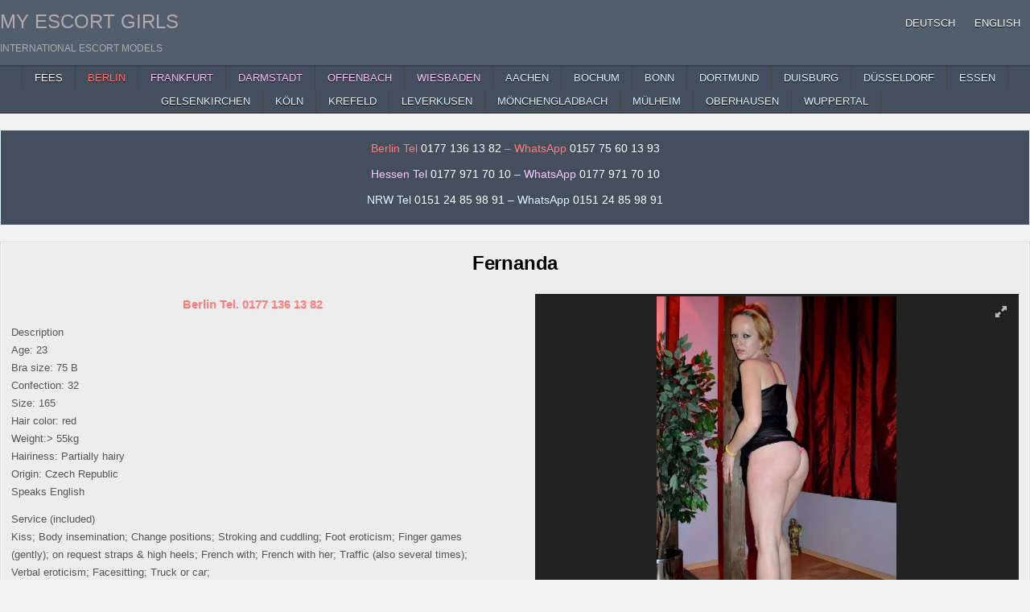

--- FILE ---
content_type: text/html; charset=UTF-8
request_url: https://www.myescortgirls.com/en/fernanda/
body_size: 17000
content:
<!DOCTYPE html>
<html lang="en-US" class="no-js">
<head>
<meta charset="UTF-8">
<meta name="viewport" content="width=device-width, initial-scale=1.0">

<!-- Search Engine Optimization by Rank Math - https://rankmath.com/ -->
<title>Fernanda She is looking for him escort Berlin to meet discreetly at home, hotel or office via sex club</title>
<meta name="description" content="My name is Fernanda and I am looking for him Escort Berlin to the house, hotel or office. Do you want to meet a woman discreetly via sex meet to experience something? Then I am exactly the right person as a charming nymphomaniac, because I can read your wishes from your eyes. I would also be happy to visit you in Oranienburg, of course we pay attention to discretion."/>
<meta name="robots" content="follow, index, max-snippet:-1, max-video-preview:-1, max-image-preview:large"/>
<link rel="canonical" href="https://www.myescortgirls.com/en/fernanda/" />




<!-- /Rank Math WordPress SEO plugin -->

<style id='wp-img-auto-sizes-contain-inline-css' type='text/css'>
img:is([sizes=auto i],[sizes^="auto," i]){contain-intrinsic-size:3000px 1500px}
/*# sourceURL=wp-img-auto-sizes-contain-inline-css */
</style>
<link rel='stylesheet' id='block-widget-css' href='https://www.myescortgirls.com/wp-content/plugins/widget-logic/block_widget/css/widget.css?ver=1725267132' type='text/css' media='all' />
<link rel='stylesheet' id='wpml-menu-item-0-css' href='https://www.myescortgirls.com/wp-content/plugins/sitepress-multilingual-cms/templates/language-switchers/menu-item/style.min.css?ver=1' type='text/css' media='all' />
<link rel='stylesheet' id='gridme-maincss-css' href='https://www.myescortgirls.com/wp-content/themes/gridme-pro/style.css' type='text/css' media='all' />
<link rel='stylesheet' id='fontawesome-css' href='https://www.myescortgirls.com/wp-content/themes/gridme-pro/assets/css/all.min.css' type='text/css' media='all' />
<link rel='stylesheet' id='gridme-cssgrid-css' href='https://www.myescortgirls.com/wp-content/themes/gridme-pro/assets/css/css-grid.css' type='text/css' media='all' />
<link rel='stylesheet' id='new-royalslider-core-css-css' href='https://www.myescortgirls.com/wp-content/plugins/new-royalslider/lib/royalslider/royalslider.css?ver=3.4.2' type='text/css' media='all' />
<link rel='stylesheet' id='rsUni-css-css' href='https://www.myescortgirls.com/wp-content/plugins/new-royalslider/lib/royalslider/skins/universal/rs-universal.css?ver=3.4.2' type='text/css' media='all' />
<script type="text/javascript" src="https://www.myescortgirls.com/wp-includes/js/jquery/jquery.min.js?ver=3.7.1" id="jquery-core-js"></script>
<script type="text/javascript" src="https://www.myescortgirls.com/wp-includes/js/jquery/jquery-migrate.min.js?ver=3.4.1" id="jquery-migrate-js"></script>
<script type="text/javascript" src="https://www.myescortgirls.com/wp-content/plugins/wp-hide-post/public/js/wp-hide-post-public.js?ver=2.0.10" id="wp-hide-post-js"></script>
<link rel="EditURI" type="application/rsd+xml" title="RSD" href="https://www.myescortgirls.com/xmlrpc.php?rsd" />
<link rel='shortlink' href='https://www.myescortgirls.com/en/?p=16325' />
<meta name="generator" content="WPML ver:4.8.6 stt:1,3;" />
    <style type="text/css">
        
            a{color:#666666}
                h1,h2,h3,h4,h5,h6{color:#111111}
    
        
        
                
                            
        .gridme-header-inside{background:#535e6d;}
        
            
                            
        .gridme-nav-secondary{background:#454e5c}
                            .gridme-secondary-nav-menu a:hover,.gridme-secondary-nav-menu a:focus,.gridme-secondary-nav-menu a:active,.gridme-secondary-nav-menu .current-menu-item > a,.gridme-secondary-nav-menu .sub-menu .current-menu-item > a:hover,.gridme-secondary-nav-menu .sub-menu .current-menu-item > a:focus,.gridme-secondary-nav-menu .sub-menu .current-menu-item > a:active,.gridme-secondary-nav-menu .current_page_item > a,.gridme-secondary-nav-menu .children .current_page_item > a:hover,.gridme-secondary-nav-menu .children .current_page_item > a:focus,.gridme-secondary-nav-menu .children .current_page_item > a:active{background:#525b66}
    .gridme-secondary-responsive-menu-icon:hover,.gridme-secondary-responsive-menu-icon:focus,.gridme-secondary-responsive-menu-icon:active{background:#525b66}
                
                            
            .entry-title,.entry-title a{color:#000000;}
                .entry-content a{color:#6e6d6d;}
    .gridme-list-post-snippet a{color:#6e6d6d !important;}
    .gridme-grid-post-snippet a{color:#6e6d6d !important;}
    .comment .comment-author a{color:#6e6d6d;}
            .entry-content a:hover,.entry-content a:focus,.entry-content a:active{color:#000000;}
    .gridme-list-post-snippet a:hover,.gridme-list-post-snippet a:focus,.gridme-list-post-snippet a:active{color:#000000 !important;}
    .gridme-grid-post-snippet a:hover,.gridme-grid-post-snippet a:focus,.gridme-grid-post-snippet a:active{color:#000000 !important;}
    .comment .comment-author a:hover,.comment .comment-author a:focus,.comment .comment-author a:active{color:#000000;}
            .gridme-entry-meta-single,.gridme-entry-meta-single a{color:#666666 !important;}
    .gridme-tags-links,.gridme-tags-links a{color:#666666 !important;}
        
        .gridme-list-post .gridme-list-post-title,.gridme-list-post .gridme-list-post-title a{color:#020202 !important;}
                
        .gridme-grid-post{background:#e0e0e0;}
            .gridme-grid-post{border:1px solid #ddf8ff;}
            .gridme-grid-post-inside{border:1px solid #c1c1c1;}
            .gridme-grid-post{-webkit-box-shadow:0 0 40px rgba(0,0,0,.1) inset;-moz-box-shadow:0 0 40px rgba(0,0,0,.1) inset;box-shadow:0 0 40px rgba(0,0,0,.1) inset;}
    
        .gridme-grid-post .gridme-grid-post-title,.gridme-grid-post .gridme-grid-post-title a{color:#919191 !important;}
            .gridme-grid-post .gridme-grid-post-title a:hover,.gridme-grid-post .gridme-grid-post-title a:focus,.gridme-grid-post .gridme-grid-post-title a:active{color:#4e8abf !important;}
        
        .gridme-grid-post .gridme-grid-datebox{background:rgba(218, 28, 28, 0.7);}
        
        
                
                
            
                .navigation.pagination .page-numbers{border:1px solid #f7fafc;}
                
            .gridme-author-bio,.gridme-author-item{border:1px solid #dddddd;}
                    
        
            
        
        
        
                
                
        #gridme-footer-blocks{background:#454e5c;}
                            
                
                
        .gridme-box{background:#ededed;}
            .gridme-box{border:1px solid #dddddd;}
            
        .gridme-widget-box{background:#454e5c;}
            .gridme-widget-box{border:1px solid #ddf8ff;}
            .gridme-widget-box-inside{border:1px solid #454e5c;}
        
    .gridme-header-inside{-webkit-box-shadow:none;-moz-box-shadow:none;box-shadow:none;}    </style>
        <style type="text/css">
    
    
    
    
        @media only screen and (min-width: 1277px) { .gridme-outer-wrapper{max-width:1300px !important;} }
    
    @media only screen and (min-width: 1113px) {
        
            }

    @media only screen and (min-width: 961px) {
        .gridme-main-wrapper{width:54%;-webkit-box-flex:0;-webkit-flex:0 0 54%;-moz-box-flex:0;-ms-flex:0 0 54%;flex:0 0 54%;max-width:54%;}
    .gridme-layout-s1-c-s2 .gridme-main-wrapper{width:54%;-webkit-box-flex:0;-webkit-flex:0 0 54%;-moz-box-flex:0;-ms-flex:0 0 54%;flex:0 0 54%;max-width:54%;}
    .gridme-layout-s2-c-s1 .gridme-main-wrapper{width:54%;-webkit-box-flex:0;-webkit-flex:0 0 54%;-moz-box-flex:0;-ms-flex:0 0 54%;flex:0 0 54%;max-width:54%;}
    .gridme-layout-c-s1-s2 .gridme-main-wrapper{width:54%;-webkit-box-flex:0;-webkit-flex:0 0 54%;-moz-box-flex:0;-ms-flex:0 0 54%;flex:0 0 54%;max-width:54%;}
    .gridme-layout-c-s2-s1 .gridme-main-wrapper{width:54%;-webkit-box-flex:0;-webkit-flex:0 0 54%;-moz-box-flex:0;-ms-flex:0 0 54%;flex:0 0 54%;max-width:54%;}
    .gridme-layout-s1-s2-c .gridme-main-wrapper{width:54%;-webkit-box-flex:0;-webkit-flex:0 0 54%;-moz-box-flex:0;-ms-flex:0 0 54%;flex:0 0 54%;max-width:54%;}
    .gridme-layout-s2-s1-c .gridme-main-wrapper{width:54%;-webkit-box-flex:0;-webkit-flex:0 0 54%;-moz-box-flex:0;-ms-flex:0 0 54%;flex:0 0 54%;max-width:54%;}
            .gridme-sidebar-one-wrapper{width:22.8%;-webkit-box-flex:0;-webkit-flex:0 0 22.8%;-moz-box-flex:0;-ms-flex:0 0 22.8%;flex:0 0 22.8%;max-width:22.8%;}
    .gridme-layout-s1-c-s2 .gridme-sidebar-one-wrapper{width:22.8%;-webkit-box-flex:0;-webkit-flex:0 0 22.8%;-moz-box-flex:0;-ms-flex:0 0 22.8%;flex:0 0 22.8%;max-width:22.8%;}
    .gridme-layout-s2-c-s1 .gridme-sidebar-one-wrapper{width:22.8%;-webkit-box-flex:0;-webkit-flex:0 0 22.8%;-moz-box-flex:0;-ms-flex:0 0 22.8%;flex:0 0 22.8%;max-width:22.8%;}
    .gridme-layout-c-s1-s2 .gridme-sidebar-one-wrapper{width:22.8%;-webkit-box-flex:0;-webkit-flex:0 0 22.8%;-moz-box-flex:0;-ms-flex:0 0 22.8%;flex:0 0 22.8%;max-width:22.8%;}
    .gridme-layout-c-s2-s1 .gridme-sidebar-one-wrapper{width:22.8%;-webkit-box-flex:0;-webkit-flex:0 0 22.8%;-moz-box-flex:0;-ms-flex:0 0 22.8%;flex:0 0 22.8%;max-width:22.8%;}
    .gridme-layout-s1-s2-c .gridme-sidebar-one-wrapper{width:22.8%;-webkit-box-flex:0;-webkit-flex:0 0 22.8%;-moz-box-flex:0;-ms-flex:0 0 22.8%;flex:0 0 22.8%;max-width:22.8%;}
    .gridme-layout-s2-s1-c .gridme-sidebar-one-wrapper{width:22.8%;-webkit-box-flex:0;-webkit-flex:0 0 22.8%;-moz-box-flex:0;-ms-flex:0 0 22.8%;flex:0 0 22.8%;max-width:22.8%;}
                    .gridme-layout-s1-c .gridme-sidebar-one-wrapper{width:23%;-webkit-box-flex:0;-webkit-flex:0 0 23%;-moz-box-flex:0;-ms-flex:0 0 23%;flex:0 0 23%;max-width:23%;}
    .gridme-layout-c-s1 .gridme-sidebar-one-wrapper{width:23%;-webkit-box-flex:0;-webkit-flex:0 0 23%;-moz-box-flex:0;-ms-flex:0 0 23%;flex:0 0 23%;max-width:23%;}
            }
    </style>
        <style type="text/css">
            .gridme-site-title, .gridme-site-title a, .gridme-site-title a:hover, .gridme-site-title a:focus, .gridme-site-title a:active, .gridme-site-description {color: #b2a9ae;}
        </style>
    <style type="text/css" id="custom-background-css">
body.custom-background { background-color: #f2f2f2; }
</style>
			<style type="text/css" id="wp-custom-css">
			/* Alle Artikel-Boxen auf allen Seiten dauerhaft um 5% vergrößern */
.gridme-grid-post {
    transform: scale(1.05);
    transform-origin: center center;
    transition: transform 0.3s ease-in-out;
}

/* Keine Änderung an den Abständen */
.gridme-grid-post {
    margin-right: inherit;
    margin-left: inherit;
}



html, body, .site, .wrapper, #page {
    opacity: 1 !important;
    transition: none !important;
    animation: none !important;
}




/* Alle Bildeffekte entfernen - GridMe PRO */

/* Zoom-Effekt beim Hover entfernen */
.gridme-grid-post-thumbnail-img:hover,
.gridme-grid-post-thumbnail-img:focus,
.gridme-grid-post-thumbnail-img:active {
  transform: none !important;
  -webkit-transform: none !important;
}

/* Opacity-Änderungen beim Hover entfernen */
.gridme-post-thumbnail-single-link:hover .gridme-post-thumbnail-single-img,
.gridme-post-thumbnail-single-link:focus .gridme-post-thumbnail-single-img,
.gridme-post-thumbnail-single-link:active .gridme-post-thumbnail-single-img,
.gridme-grid-post-thumbnail-link:hover,
.gridme-grid-post-thumbnail-link:focus,
.gridme-grid-post-thumbnail-link:active,
.gridme-list-post .gridme-list-post-thumbnail-link:hover .gridme-list-post-thumbnail-img,
.gridme-list-post .gridme-list-post-thumbnail-link:focus .gridme-list-post-thumbnail-img,
.gridme-list-post .gridme-list-post-thumbnail-link:active .gridme-list-post-thumbnail-img,
.gridme-related-posts-list .gridme-related-post-item-thumbnail-link:hover,
.gridme-related-posts-list .gridme-related-post-item-thumbnail-link:focus,
.gridme-related-posts-list .gridme-related-post-item-thumbnail-link:active {
  opacity: 1 !important;
}

/* Transitions entfernen */
.gridme-post-thumbnail-single-img,
.gridme-grid-post-thumbnail-img,
.gridme-list-post .gridme-list-post-thumbnail img,
.gridme-related-posts-list .gridme-related-post-item-thumbnail-img {
  transition: none !important;
  -webkit-transition: none !important;
}

/* Inset Box-Shadow (Licht-Effekt) entfernen */
.gridme-grid-post,
.gridme-widget-box,
.gridme-box {
  box-shadow: none !important;
  -webkit-box-shadow: none !important;
}		</style>
		<link rel='stylesheet' id='su-shortcodes-css' href='https://www.myescortgirls.com/wp-content/plugins/shortcodes-ultimate/includes/css/shortcodes.css?ver=7.4.7' type='text/css' media='all' />
<meta name="generator" content="WP Rocket 3.20.2" data-wpr-features="wpr_desktop" /></head>

<body class="wp-singular post-template-default single single-post postid-16325 single-format-standard custom-background wp-theme-gridme-pro gridme-group-blog gridme-animated gridme-fadein gridme-pro-theme-is-active gridme-layout-type-full gridme-masonry-inactive gridme-float-grid gridme-views-inactive gridme-single-media-under-title gridme-layout-full-width gridme-header-menu-active gridme-primary-menu-active gridme-primary-mobile-menu-inactive gridme-secondary-menu-active gridme-secondary-mobile-menu-active gridme-secondary-menu-centered gridme-copyright-credit-active gridme-footer-social-buttons-inactive ajax-themesdna-likes ajax-themesdna-views" id="gridme-site-body" itemscope="itemscope" itemtype="http://schema.org/WebPage">
<a class="skip-link screen-reader-text" href="#gridme-content-wrapper">Skip to content</a>



<div data-rocket-location-hash="d0bb5d60d2119416bb2d61d1746e6bee" class="gridme-site-header gridme-container" id="gridme-header" itemscope="itemscope" itemtype="http://schema.org/WPHeader" role="banner">
<div data-rocket-location-hash="f8a35288b887a2306527909c5358290f" class="gridme-head-content gridme-clearfix" id="gridme-head-content">

<div data-rocket-location-hash="22ab416a33386aa18acc550cfb6783c0" class="gridme-header-inside gridme-clearfix">
<div class="gridme-header-inside-content gridme-clearfix">
<div data-rocket-location-hash="0bc35af882c839b48526f9072b71b845" class="gridme-outer-wrapper"><div class="gridme-header-inside-container">

<div class="gridme-logo">
    <div class="site-branding">
                  <p class="gridme-site-title"><a href="https://www.myescortgirls.com/en/" rel="home">My Escort Girls</a></p>
            <p class="gridme-site-description">International Escort Models</p>        </div>
</div>


<div class="gridme-header-menu">
<div class="gridme-container gridme-primary-menu-container gridme-clearfix">
<div class="gridme-primary-menu-container-inside gridme-clearfix">
<nav class="gridme-nav-primary" id="gridme-primary-navigation" itemscope="itemscope" itemtype="http://schema.org/SiteNavigationElement" role="navigation" aria-label="Primary Menu">
<ul id="gridme-menu-primary-navigation" class="gridme-primary-nav-menu gridme-menu-primary gridme-clearfix"><li id="menu-item-wpml-ls-31-de" class="menu-item wpml-ls-slot-31 wpml-ls-item wpml-ls-item-de wpml-ls-menu-item wpml-ls-first-item menu-item-type-wpml_ls_menu_item menu-item-object-wpml_ls_menu_item menu-item-wpml-ls-31-de"><a href="https://www.myescortgirls.com/fernanda/" title="Switch to Deutsch" aria-label="Switch to Deutsch" role="menuitem"><span class="wpml-ls-native" lang="de">Deutsch</span></a></li>
<li id="menu-item-wpml-ls-31-en" class="menu-item wpml-ls-slot-31 wpml-ls-item wpml-ls-item-en wpml-ls-current-language wpml-ls-menu-item wpml-ls-last-item menu-item-type-wpml_ls_menu_item menu-item-object-wpml_ls_menu_item menu-item-wpml-ls-31-en"><a href="https://www.myescortgirls.com/en/fernanda/" role="menuitem"><span class="wpml-ls-native" lang="en">English</span></a></li>
</ul></nav>
</div>
</div>
</div>

</div>
</div></div>
</div>

</div><!--/#gridme-head-content -->
</div><!--/#gridme-header -->

<div data-rocket-location-hash="47f7e62dcab76e65209f850a08329f6e" id="gridme-search-overlay-wrap" class="gridme-search-overlay">
  <div data-rocket-location-hash="63b71f3e2adde61535dd45a488305c1b" class="gridme-search-overlay-content">
    
<form role="search" method="get" class="gridme-search-form" action="https://www.myescortgirls.com/en/">
<label>
    <span class="screen-reader-text">Search for:</span>
    <input type="search" class="gridme-search-field" placeholder="Search &hellip;" value="" name="s" />
</label>
<input type="submit" class="gridme-search-submit" value="&#xf002;" />
</form>  </div>
  <button class="gridme-search-closebtn" aria-label="Close Search" title="Close Search">&#xD7;</button>
</div>

<div data-rocket-location-hash="711fbc3b19aa5e4a40fe7da682607f00" class="gridme-container gridme-secondary-menu-container gridme-clearfix">
<div data-rocket-location-hash="43e6fc23dcbeb2fdcb03aac4ea5565b6" class="gridme-secondary-menu-container-inside gridme-clearfix">
<nav class="gridme-nav-secondary" id="gridme-secondary-navigation" itemscope="itemscope" itemtype="http://schema.org/SiteNavigationElement" role="navigation" aria-label="Secondary Menu">
<div data-rocket-location-hash="742b30b2ac400f1b11116bc3deb4bdae" class="gridme-outer-wrapper"><button class="gridme-secondary-responsive-menu-icon" aria-controls="gridme-menu-secondary-navigation" aria-expanded="false">Menu</button><ul id="gridme-menu-secondary-navigation" class="gridme-secondary-nav-menu gridme-menu-secondary gridme-clearfix"><li id="menu-item-1918" class="menu-item menu-item-type-post_type menu-item-object-page menu-item-1918"><a href="https://www.myescortgirls.com/en/escort-fees/" title="Escort Fees">Fees</a></li>
<li id="menu-item-348" class="menu-item menu-item-type-custom menu-item-object-custom menu-item-348"><a href="https://www.myescortgirls.com/en/" title="Escort Berlin"><span style="color: #ff7c7c;">Berlin</span></a></li>
<li id="menu-item-349" class="menu-item menu-item-type-taxonomy menu-item-object-category menu-item-349"><a href="https://www.myescortgirls.com/en/category/frankfurt/" title="Escort Frankfurt am Main"><span style="color: #f9c7ff;">Frankfurt</span></a></li>
<li id="menu-item-159419" class="menu-item menu-item-type-taxonomy menu-item-object-category menu-item-159419"><a href="https://www.myescortgirls.com/en/category/darmstadt/" title="Escort Darmstadt"><span style="color: #f9c7ff;">Darmstadt</span></a></li>
<li id="menu-item-159425" class="menu-item menu-item-type-taxonomy menu-item-object-category menu-item-159425"><a href="https://www.myescortgirls.com/en/category/offenbach/" title="Escort Offenbach"><span style="color: #f9c7ff;">Offenbach</span></a></li>
<li id="menu-item-352" class="menu-item menu-item-type-taxonomy menu-item-object-category menu-item-352"><a href="https://www.myescortgirls.com/en/category/wiesbaden/" title="Escort Wiesbaden"><span style="color: #f9c7ff;">Wiesbaden</span></a></li>
<li id="menu-item-353" class="menu-item menu-item-type-taxonomy menu-item-object-category menu-item-353"><a href="https://www.myescortgirls.com/en/category/aachen/" title="Escort Aachen"><span style="color: #ddf8ff;">Aachen</span></a></li>
<li id="menu-item-354" class="menu-item menu-item-type-taxonomy menu-item-object-category menu-item-354"><a href="https://www.myescortgirls.com/en/category/bochum/" title="Escort Bochum"><span style="color: #ddf8ff;">Bochum</span></a></li>
<li id="menu-item-159437" class="menu-item menu-item-type-taxonomy menu-item-object-category menu-item-159437"><a href="https://www.myescortgirls.com/en/category/bonn/" title="Escort Bonn"><span style="color: #ddf8ff;">Bonn</span></a></li>
<li id="menu-item-356" class="menu-item menu-item-type-taxonomy menu-item-object-category menu-item-356"><a href="https://www.myescortgirls.com/en/category/dortmund/" title="Escort Dortmund"><span style="color: #ddf8ff;">Dortmund</span></a></li>
<li id="menu-item-357" class="menu-item menu-item-type-taxonomy menu-item-object-category menu-item-357"><a href="https://www.myescortgirls.com/en/category/duisburg/" title="Escort Duisburg"><span style="color: #ddf8ff;">Duisburg</span></a></li>
<li id="menu-item-159420" class="menu-item menu-item-type-taxonomy menu-item-object-category menu-item-159420"><a href="https://www.myescortgirls.com/en/category/duesseldorf/" title="Escort Düsseldorf"><span style="color: #ddf8ff;">Düsseldorf</span></a></li>
<li id="menu-item-359" class="menu-item menu-item-type-taxonomy menu-item-object-category menu-item-359"><a href="https://www.myescortgirls.com/en/category/essen/" title="Escort Essen"><span style="color: #ddf8ff;">Essen</span></a></li>
<li id="menu-item-159421" class="menu-item menu-item-type-taxonomy menu-item-object-category menu-item-159421"><a href="https://www.myescortgirls.com/en/category/gelsenkirchen/" title="Escort Gelsenkirchen"><span style="color: #ddf8ff;">Gelsenkirchen</span></a></li>
<li id="menu-item-362" class="menu-item menu-item-type-taxonomy menu-item-object-category menu-item-362"><a href="https://www.myescortgirls.com/en/category/koeln/" title="Escort Köln"><span style="color: #ddf8ff;">Köln</span></a></li>
<li id="menu-item-363" class="menu-item menu-item-type-taxonomy menu-item-object-category menu-item-363"><a href="https://www.myescortgirls.com/en/category/krefeld/" title="Escort Krefeld"><span style="color: #ddf8ff;">Krefeld</span></a></li>
<li id="menu-item-159427" class="menu-item menu-item-type-taxonomy menu-item-object-category menu-item-159427"><a href="https://www.myescortgirls.com/en/category/leverkusen/" title="Escort Leverkusen"><span style="color: #ddf8ff;">Leverkusen</span></a></li>
<li id="menu-item-159423" class="menu-item menu-item-type-taxonomy menu-item-object-category menu-item-159423"><a href="https://www.myescortgirls.com/en/category/moenchengladbach/" title="Escort Mönchengladbach"><span style="color: #ddf8ff;">Mönchengladbach</span></a></li>
<li id="menu-item-366" class="menu-item menu-item-type-taxonomy menu-item-object-category menu-item-366"><a href="https://www.myescortgirls.com/en/category/muelheim/" title="Escort Mülheim an der Ruhr"><span style="color: #ddf8ff;">Mülheim</span></a></li>
<li id="menu-item-159424" class="menu-item menu-item-type-taxonomy menu-item-object-category menu-item-159424"><a href="https://www.myescortgirls.com/en/category/oberhausen/" title="Escort Oberhausen"><span style="color: #ddf8ff;">Oberhausen</span></a></li>
<li id="menu-item-368" class="menu-item menu-item-type-taxonomy menu-item-object-category menu-item-368"><a href="https://www.myescortgirls.com/en/category/wuppertal/" title="Escort Wuppertal"><span style="color: #ddf8ff;">Wuppertal</span></a></li>
</ul></div></nav>
</div>
</div>

<div data-rocket-location-hash="aa846254038f987aeec6c99d89a023e6" id="gridme-header-end"></div>




<div data-rocket-location-hash="b1f7fb407b6820ea281c90adfd6a0983" class="gridme-outer-wrapper" id="gridme-wrapper-outside">

<div data-rocket-location-hash="10738a53f1869a1e88d900567a51af46" class="gridme-container gridme-clearfix" id="gridme-wrapper">
<div data-rocket-location-hash="bcb6d3ec1ab932ad11a255157b48bfdc" class="gridme-content-wrapper gridme-clearfix" id="gridme-content-wrapper">
<div class="gridme-main-wrapper gridme-clearfix" id="gridme-main-wrapper" itemscope="itemscope" itemtype="http://schema.org/Blog" role="main">
<div class="theiaStickySidebar">
<div class="gridme-main-wrapper-inside gridme-clearfix">


<div class="gridme-featured-posts-area gridme-featured-posts-area-top gridme-clearfix">




<div id="text-2" class="gridme-main-widget widget gridme-widget-box widget_text"><div class="gridme-widget-box-inside">			<div class="textwidget"><p style="font-family: Arial, Verdana; text-align: center; color: #ff7c7c; font-size: 14px;">Berlin Tel <a class="phoneLink" href="tel:+491771361382"><span style="color: #ffffff;">0177 136 13 82</span></a><script>
document.querySelector("a[href^='tel:']").addEventListener('click', function (e) {
    _paq.push(['trackEvent', 'contact', 'telefonnumer', this.href]);
});
</script> &#8211; WhatsApp <a href="https://wa.me/+4915775601393?text=myescortgirls.com Berlin"><span style="color: #ffffff;"> 0157 75 60 13 93</span></a></p>
<p style="font-family: Arial, Verdana; text-align: center; color: #f9c7ff; font-size: 14px;">Hessen Tel <a class="phoneLink" href="tel:+491779717010"><span style="color: #ffffff;">0177 971 70 10</span></a><script>
document.querySelector("a[href^='tel:']").addEventListener('click', function (e) {
    _paq.push(['trackEvent', 'contact', 'telefonnumer', this.href]);
});
</script> &#8211; WhatsApp <a href="https://wa.me/+491789250821?text=myescortgirls.com Hessen"><span style="color: #ffffff;"> 0177 971 70 10</span></a></p>
<p style="font-family: Arial, Verdana; text-align: center; color: #ddf8ff; font-size: 14px;">NRW Tel <a class="phoneLink" href="tel:+4915124859891"><span style="color: #ffffff;">0151 24 85 98 91</span></a><script>
document.querySelector("a[href^='tel:']").addEventListener('click', function (e) {
    _paq.push(['trackEvent', 'contact', 'telefonnumer', this.href]);
});
<span style="display: inline-block; width: 0px; overflow: hidden; line-height: 0;" data-mce-type="bookmark" class="mce_SELRES_start">﻿</span></script> &#8211; WhatsApp <a href="https://wa.me/+4915124859891?text=myescortgirls.com NRW"><span style="color: #ffffff;"> 0151 24 85 98 91</span></a></p>
</div>
		</div></div>
</div>


<div class="gridme-posts-wrapper" id="gridme-posts-wrapper">



<article id="post-16325" class="gridme-post-singular gridme-box post-16325 post type-post status-publish format-standard has-post-thumbnail hentry category-uncategorized tag-berlin tag-oranienburg tag-facial-insemination tag-footerotic tag-mens-surplus tag-oil-massage tag-sex-meeting tag-she-is-looking-for-him tag-tongue-kisses wpcat-2-id">
<div class="gridme-box-inside">

    
    
        <header class="entry-header">
    <div class="entry-header-inside gridme-clearfix">
                    <h1 class="post-title entry-title">Fernanda</h1>        
                            </div>
    </header><!-- .entry-header -->
    
    
    
    <div class="entry-content gridme-clearfix">
            <div class="su-row"><div class="su-column su-column-size-1-2"><div class="su-column-inner su-u-clearfix su-u-trim">
<p style="text-align: center;"><span style="color: #ff7c7c;"><span style="font-size: 15px;"><strong>Berlin Tel. 0177 136 13 82</strong></span></span></p>
<p>Description<br />
Age: 23<br />
Bra size: 75 B<br />
Confection: 32<br />
Size: 165<br />
Hair color: red<br />
Weight:&gt; 55kg<br />
Hairiness: Partially hairy<br />
Origin: Czech Republic<br />
Speaks English</p>
<p>Service (included)<br />
Kiss; Body insemination; Change positions; Stroking and cuddling; Foot eroticism; Finger games (gently); on request straps &amp; high heels; French with; French with her; Traffic (also several times); Verbal eroticism; Facesitting; Truck or car;</p>
<p>Extras (extra charge)<br />
Vibrator games (active): 10 €<br />
Vibrator games (passive): 10 €<br />
French kisses: 10 €<br />
Striptease: 10 €<br />
Special oil massage: 15 €<br />
Facial insemination: 20 €<br />
Surplus of men 30 min. 1 man: 40 €</p>
<p>Bizarre preferences (at an additional cost)</p>
</div></div>
<div class="su-column su-column-size-1-2"><div class="su-column-inner su-u-clearfix su-u-trim">
<div id="new-royalslider-435" class="royalSlider new-royalslider-435 rsUni rs-image-gallery" style="width:100%;height:500px;;" data-rs-options='{&quot;template&quot;:&quot;default&quot;,&quot;image_generation&quot;:{&quot;lazyLoading&quot;:&quot;true&quot;,&quot;imageWidth&quot;:&quot;&quot;,&quot;imageHeight&quot;:&quot;&quot;,&quot;thumbImageWidth&quot;:96,&quot;thumbImageHeight&quot;:72},&quot;thumbs&quot;:{&quot;paddingBottom&quot;:4,&quot;thumbWidth&quot;:96,&quot;thumbHeight&quot;:72,&quot;appendSpan&quot;:&quot;true&quot;},&quot;fullscreen&quot;:{&quot;enabled&quot;:&quot;true&quot;,&quot;nativeFS&quot;:&quot;true&quot;},&quot;block&quot;:{&quot;moveOffset&quot;:20,&quot;speed&quot;:400,&quot;delay&quot;:200},&quot;width&quot;:&quot;100%&quot;,&quot;height&quot;:500,&quot;autoScaleSlider&quot;:&quot;true&quot;,&quot;autoScaleSliderWidth&quot;:960,&quot;autoScaleSliderHeight&quot;:850,&quot;controlNavigation&quot;:&quot;thumbnails&quot;,&quot;arrowsNavHideOnTouch&quot;:&quot;true&quot;,&quot;globalCaptionInside&quot;:&quot;true&quot;,&quot;keyboardNavEnabled&quot;:&quot;true&quot;,&quot;fadeinLoadedSlide&quot;:&quot;false&quot;}'>
<div class="rsContent">
  <a class="rsImg" href="https://www.myescortgirls.com/wp-content/uploads/2021/06/Fernanda_0048-2.jpg" data-rsBigImg="https://www.myescortgirls.com/wp-content/uploads/2021/06/Fernanda_0048-2.jpg">Fernanda_0048-2</a>
  <div class="rsTmb"><img decoding="async" src="https://www.myescortgirls.com/wp-content/uploads/2021/06/Fernanda_0048-2-96x72.jpg" alt="" /></div>
  
  
</div>
<div class="rsContent">
  <a class="rsImg" href="https://www.myescortgirls.com/wp-content/uploads/2021/06/Fernanda_0050-2.jpg" data-rsBigImg="https://www.myescortgirls.com/wp-content/uploads/2021/06/Fernanda_0050-2.jpg">Fernanda_0050-2</a>
  <div class="rsTmb"><img decoding="async" src="https://www.myescortgirls.com/wp-content/uploads/2021/06/Fernanda_0050-2-96x72.jpg" alt="" /></div>
  
  
</div>
<div class="rsContent">
  <a class="rsImg" href="https://www.myescortgirls.com/wp-content/uploads/2021/06/Fernanda_0058-2.jpg" data-rsBigImg="https://www.myescortgirls.com/wp-content/uploads/2021/06/Fernanda_0058-2.jpg">Fernanda_0058-2</a>
  <div class="rsTmb"><img decoding="async" src="https://www.myescortgirls.com/wp-content/uploads/2021/06/Fernanda_0058-2-96x72.jpg" alt="" /></div>
  
  
</div>
<div class="rsContent">
  <a class="rsImg" href="https://www.myescortgirls.com/wp-content/uploads/2021/06/Fernanda_0071-2.jpg" data-rsBigImg="https://www.myescortgirls.com/wp-content/uploads/2021/06/Fernanda_0071-2.jpg">Fernanda_0071-2</a>
  <div class="rsTmb"><img decoding="async" src="https://www.myescortgirls.com/wp-content/uploads/2021/06/Fernanda_0071-2-96x72.jpg" alt="" /></div>
  
  
</div>
<div class="rsContent">
  <a class="rsImg" href="https://www.myescortgirls.com/wp-content/uploads/2021/06/Fernanda_0098-2.jpg" data-rsBigImg="https://www.myescortgirls.com/wp-content/uploads/2021/06/Fernanda_0098-2.jpg">Fernanda_0098-2</a>
  <div class="rsTmb"><img decoding="async" src="https://www.myescortgirls.com/wp-content/uploads/2021/06/Fernanda_0098-2-96x72.jpg" alt="" /></div>
  
  
</div>
<div class="rsContent">
  <a class="rsImg" href="https://www.myescortgirls.com/wp-content/uploads/2021/06/Fernanda_0044-2.jpg" data-rsBigImg="https://www.myescortgirls.com/wp-content/uploads/2021/06/Fernanda_0044-2.jpg">Fernanda_0044-2</a>
  <div class="rsTmb"><img decoding="async" src="https://www.myescortgirls.com/wp-content/uploads/2021/06/Fernanda_0044-2-96x72.jpg" alt="" /></div>
  
  
</div>

</div>

<div class="su-tabs su-tabs-style-default su-tabs-mobile-stack" data-active="1" data-scroll-offset="0" data-anchor-in-url="no"><div class="su-tabs-nav"><span class="" data-url="" data-target="blank" tabindex="0" role="button">About me</span><span class="" data-url="" data-target="blank" tabindex="0" role="button">Berlin</span></div><div class="su-tabs-panes"><div class="su-tabs-pane su-u-clearfix su-u-trim" data-title="About me">
Strange men often whistle after me or turn to me, but I hardly pay any attention to them because I am an escort lady who knows what she wants. I want to be with you and celebrate love with you. I am happy to respond to your individual wishes and preferences. You can have a lot of fun with me &#8211; completely independent of the time and without being rushed if you book me for several hours. I can hardly wait until you show me your manhood, so book me now!</div>
<div class="su-tabs-pane su-u-clearfix su-u-trim" data-title="Berlin">
<p>My name is Fernanda and I am looking for him Escort Berlin to the house, hotel or office. Do you want to meet a woman discreetly via sex meet to experience something? Then I am exactly the right person as a charming nymphomaniac, because I can read your wishes from your eyes. I would also be happy to visit you in Oranienburg, of course we pay attention to discretion.</p>
</div></div></div>
</div></div></div>
    </div><!-- .entry-content -->

    
    
    
            
    </div>
</article>


	<nav class="navigation post-navigation" aria-label="Posts">
		<h2 class="screen-reader-text">Post navigation</h2>
		<div class="nav-links"><div class="nav-previous"><a href="https://www.myescortgirls.com/en/roxy_2/" rel="prev">Roxy_2 &rarr;</a></div><div class="nav-next"><a href="https://www.myescortgirls.com/en/nikky/" rel="next">&larr; Nikky</a></div></div>
	</nav>
<div class="clear"></div>
</div><!--/#gridme-posts-wrapper -->




</div>
</div>
</div><!-- /#gridme-main-wrapper -->











</div>

</div><!--/#gridme-content-wrapper -->
</div><!--/#gridme-wrapper -->





<div class='gridme-clearfix' id='gridme-footer-blocks' itemscope='itemscope' itemtype='http://schema.org/WPFooter' role='contentinfo'>
<div class='gridme-container gridme-clearfix'>
<div class="gridme-outer-wrapper">
<div class='gridme-clearfix'>
<div class='gridme-top-footer-block'>
</div>
</div>


<div class='gridme-clearfix'>
<div class='gridme-bottom-footer-block'>
<div id="custom_html-28" class="widget_text gridme-footer-widget widget widget_custom_html"><h2 class="gridme-widget-title"><span class="gridme-widget-title-inside">Cities:</span></h2><div class="textwidget custom-html-widget"><div class="mcf-set mcf-set-en-dt"><a href="https://www.myescortgirls.com/en/tag/berlin/" style="display:inline-block;margin:5px;">Berlin</a><a href="https://www.myescortgirls.com/en/tag/potsdam/" style="display:inline-block;margin:5px;">Potsdam</a><a href="https://www.myescortgirls.com/en/tag/dortmund/" style="display:inline-block;margin:5px;">Dortmund</a><a href="https://www.myescortgirls.com/en/tag/essen/" style="display:inline-block;margin:5px;">Essen</a><a href="https://www.myescortgirls.com/en/tag/duisburg/" style="display:inline-block;margin:5px;">Duisburg</a><a href="https://www.myescortgirls.com/en/tag/bochum/" style="display:inline-block;margin:5px;">Bochum</a><a href="https://www.myescortgirls.com/en/tag/wuppertal/" style="display:inline-block;margin:5px;">Wuppertal</a><a href="https://www.myescortgirls.com/en/tag/bonn/" style="display:inline-block;margin:5px;">Bonn</a><a href="https://www.myescortgirls.com/en/tag/gelsenkirchen/" style="display:inline-block;margin:5px;">Gelsenkirchen</a><a href="https://www.myescortgirls.com/en/tag/aachen/" style="display:inline-block;margin:5px;">Aachen</a><a href="https://www.myescortgirls.com/en/tag/oberhausen/" style="display:inline-block;margin:5px;">Oberhausen</a><a href="https://www.myescortgirls.com/en/tag/hamm/" style="display:inline-block;margin:5px;">Hamm</a><a href="https://www.myescortgirls.com/en/tag/hagen/" style="display:inline-block;margin:5px;">Hagen</a><a href="https://www.myescortgirls.com/en/tag/krefeld/" style="display:inline-block;margin:5px;">Krefeld</a><a href="https://www.myescortgirls.com/en/tag/leverkusen/" style="display:inline-block;margin:5px;">Leverkusen</a><a href="https://www.myescortgirls.com/en/tag/alsheim/" style="display:inline-block;margin:5px;">Alsheim</a><a href="https://www.myescortgirls.com/en/tag/babenhausen/" style="display:inline-block;margin:5px;">Babenhausen</a><a href="https://www.myescortgirls.com/en/tag/bensheim/" style="display:inline-block;margin:5px;">Bensheim</a><a href="https://www.myescortgirls.com/en/tag/biblis/" style="display:inline-block;margin:5px;">Biblis</a><a href="https://www.myescortgirls.com/en/tag/bickenbach/" style="display:inline-block;margin:5px;">Bickenbach</a><a href="https://www.myescortgirls.com/en/tag/biebesheim-am-rhein/" style="display:inline-block;margin:5px;">Biebesheim Am Rhein</a><a href="https://www.myescortgirls.com/en/tag/bodenheim/" style="display:inline-block;margin:5px;">Bodenheim</a><a href="https://www.myescortgirls.com/en/tag/brensbach/" style="display:inline-block;margin:5px;">Brensbach</a><a href="https://www.myescortgirls.com/en/tag/breuberg/" style="display:inline-block;margin:5px;">Breuberg</a><a href="https://www.myescortgirls.com/en/tag/brombachtal/" style="display:inline-block;margin:5px;">Brombachtal</a><a href="https://www.myescortgirls.com/en/tag/dalheim/" style="display:inline-block;margin:5px;">Dalheim</a><a href="https://www.myescortgirls.com/en/tag/darmstadt/" style="display:inline-block;margin:5px;">Darmstadt</a><a href="https://www.myescortgirls.com/en/tag/dexheim/" style="display:inline-block;margin:5px;">Dexheim</a><a href="https://www.myescortgirls.com/en/tag/dienheim/" style="display:inline-block;margin:5px;">Dienheim</a><a href="https://www.myescortgirls.com/en/tag/dietzenbach/" style="display:inline-block;margin:5px;">Dietzenbach</a><a href="https://www.myescortgirls.com/en/tag/dolgesheim/" style="display:inline-block;margin:5px;">Dolgesheim</a><a href="https://www.myescortgirls.com/en/tag/eimsheim/" style="display:inline-block;margin:5px;">Eimsheim</a><a href="https://www.myescortgirls.com/en/tag/einhausen/" style="display:inline-block;margin:5px;">Einhausen</a><a href="https://www.myescortgirls.com/en/tag/eppertshausen/" style="display:inline-block;margin:5px;">Eppertshausen</a><a href="https://www.myescortgirls.com/en/tag/erzhausen/" style="display:inline-block;margin:5px;">Erzhausen</a><a href="https://www.myescortgirls.com/en/tag/fischbachtal/" style="display:inline-block;margin:5px;">Fischbachtal</a><a href="https://www.myescortgirls.com/en/tag/frankfurt/" style="display:inline-block;margin:5px;">Frankfurt</a><a href="https://www.myescortgirls.com/en/tag/friesenheim/" style="display:inline-block;margin:5px;">Friesenheim</a><a href="https://www.myescortgirls.com/en/tag/gernsheim/" style="display:inline-block;margin:5px;">Gernsheim</a><a href="https://www.myescortgirls.com/en/tag/gimbsheim/" style="display:inline-block;margin:5px;">Gimbsheim</a><a href="https://www.myescortgirls.com/en/tag/ginsheim-gustavsburg/" style="display:inline-block;margin:5px;">Ginsheim Gustavsburg</a><a href="https://www.myescortgirls.com/en/tag/guntersblum/" style="display:inline-block;margin:5px;">Guntersblum</a><a href="https://www.myescortgirls.com/en/tag/hainburg/" style="display:inline-block;margin:5px;">Hainburg</a><a href="https://www.myescortgirls.com/en/tag/harxheim/" style="display:inline-block;margin:5px;">Harxheim</a><a href="https://www.myescortgirls.com/en/tag/kahl-am-main/" style="display:inline-block;margin:5px;">Kahl Am Main</a><a href="https://www.myescortgirls.com/en/tag/karlstein-am-main/" style="display:inline-block;margin:5px;">Karlstein Am Main</a><a href="https://www.myescortgirls.com/en/tag/klein-winternheim/" style="display:inline-block;margin:5px;">Klein Winternheim</a><a href="https://www.myescortgirls.com/en/tag/kleinostheim/" style="display:inline-block;margin:5px;">Kleinostheim</a><a href="https://www.myescortgirls.com/en/tag/lautertal/" style="display:inline-block;margin:5px;">Lautertal</a><a href="https://www.myescortgirls.com/en/tag/lindenfels/" style="display:inline-block;margin:5px;">Lindenfels</a><a href="https://www.myescortgirls.com/en/tag/mainaschaff/" style="display:inline-block;margin:5px;">Mainaschaff</a><a href="https://www.myescortgirls.com/en/tag/mainhausen/" style="display:inline-block;margin:5px;">Mainhausen</a><a href="https://www.myescortgirls.com/en/tag/messel/" style="display:inline-block;margin:5px;">Messel</a><a href="https://www.myescortgirls.com/en/tag/modautal/" style="display:inline-block;margin:5px;">Modautal</a><a href="https://www.myescortgirls.com/en/tag/mommenheim/" style="display:inline-block;margin:5px;">Mommenheim</a><a href="https://www.myescortgirls.com/en/tag/nackenheim/" style="display:inline-block;margin:5px;">Nackenheim</a><a href="https://www.myescortgirls.com/en/tag/nauheim/" style="display:inline-block;margin:5px;">Nauheim</a><a href="https://www.myescortgirls.com/en/tag/neuberg/" style="display:inline-block;margin:5px;">Neuberg</a><a href="https://www.myescortgirls.com/en/tag/nieder-olm/" style="display:inline-block;margin:5px;">Nieder Olm</a><a href="https://www.myescortgirls.com/en/tag/niedernberg/" style="display:inline-block;margin:5px;">Niedernberg</a><a href="https://www.myescortgirls.com/en/tag/nierstein/" style="display:inline-block;margin:5px;">Nierstein</a><a href="https://www.myescortgirls.com/en/tag/ober-olm/" style="display:inline-block;margin:5px;">Ober Olm</a><a href="https://www.myescortgirls.com/en/tag/offenbach/" style="display:inline-block;margin:5px;">Offenbach</a><a href="https://www.myescortgirls.com/en/tag/oppenheim/" style="display:inline-block;margin:5px;">Oppenheim</a><a href="https://www.myescortgirls.com/en/tag/otzberg/" style="display:inline-block;margin:5px;">Otzberg</a><a href="https://www.myescortgirls.com/en/tag/reichelsheim/" style="display:inline-block;margin:5px;">Reichelsheim</a><a href="https://www.myescortgirls.com/en/tag/reinheim/" style="display:inline-block;margin:5px;">Reinheim</a><a href="https://www.myescortgirls.com/en/tag/riedstadt/" style="display:inline-block;margin:5px;">Riedstadt</a><a href="https://www.myescortgirls.com/en/tag/rodheim/" style="display:inline-block;margin:5px;">Rodheim</a><a href="https://www.myescortgirls.com/en/tag/schaafheim/" style="display:inline-block;margin:5px;">Schaafheim</a><a href="https://www.myescortgirls.com/en/tag/seeheim-jugenheim/" style="display:inline-block;margin:5px;">Seeheim Jugenheim</a><a href="https://www.myescortgirls.com/en/tag/selzen/" style="display:inline-block;margin:5px;">Selzen</a><a href="https://www.myescortgirls.com/en/tag/stockstadt-am-main/" style="display:inline-block;margin:5px;">Stockstadt Am Main</a><a href="https://www.myescortgirls.com/en/tag/trebur/" style="display:inline-block;margin:5px;">Trebur</a><a href="https://www.myescortgirls.com/en/tag/uelversheim/" style="display:inline-block;margin:5px;">Uelversheim</a><a href="https://www.myescortgirls.com/en/tag/undenheim/" style="display:inline-block;margin:5px;">Undenheim</a><a href="https://www.myescortgirls.com/en/tag/weinolsheim/" style="display:inline-block;margin:5px;">Weinolsheim</a><a href="https://www.myescortgirls.com/en/tag/wiesbaden/" style="display:inline-block;margin:5px;">Wiesbaden</a><a href="https://www.myescortgirls.com/en/tag/wintersheim/" style="display:inline-block;margin:5px;">Wintersheim</a><a href="https://www.myescortgirls.com/en/tag/zornheim/" style="display:inline-block;margin:5px;">Zornheim</a><a href="https://www.myescortgirls.com/en/tag/zwingenberg/" style="display:inline-block;margin:5px;">Zwingenberg</a><a href="https://www.myescortgirls.com/en/tag/altenstadt/" style="display:inline-block;margin:5px;">Altenstadt</a><a href="https://www.myescortgirls.com/en/tag/alzenau/" style="display:inline-block;margin:5px;">Alzenau</a><a href="https://www.myescortgirls.com/en/tag/aschaffenburg/" style="display:inline-block;margin:5px;">Aschaffenburg</a><a href="https://www.myescortgirls.com/en/tag/bad-soden-am-taunus/" style="display:inline-block;margin:5px;">Bad Soden Am Taunus</a><a href="https://www.myescortgirls.com/en/tag/bad-vilbel/" style="display:inline-block;margin:5px;">Bad Vilbel</a><a href="https://www.myescortgirls.com/en/tag/biebrich/" style="display:inline-block;margin:5px;">Biebrich</a><a href="https://www.myescortgirls.com/en/tag/bischofsheim/" style="display:inline-block;margin:5px;">Bischofsheim</a><a href="https://www.myescortgirls.com/en/tag/dieburg/" style="display:inline-block;margin:5px;">Dieburg</a><a href="https://www.myescortgirls.com/en/tag/dornheim/" style="display:inline-block;margin:5px;">Dornheim</a><a href="https://www.myescortgirls.com/en/tag/dreieich/" style="display:inline-block;margin:5px;">Dreieich</a><a href="https://www.myescortgirls.com/en/tag/eberstadt/" style="display:inline-block;margin:5px;">Eberstadt</a><a href="https://www.myescortgirls.com/en/tag/egelsbach/" style="display:inline-block;margin:5px;">Egelsbach</a><a href="https://www.myescortgirls.com/en/tag/eppstein/" style="display:inline-block;margin:5px;">Eppstein</a><a href="https://www.myescortgirls.com/en/tag/erlensee/" style="display:inline-block;margin:5px;">Erlensee</a><a href="https://www.myescortgirls.com/en/tag/eschborn/" style="display:inline-block;margin:5px;">Eschborn</a><a href="https://www.myescortgirls.com/en/tag/friedberg/" style="display:inline-block;margin:5px;">Friedberg</a><a href="https://www.myescortgirls.com/en/tag/friedrichsdorf/" style="display:inline-block;margin:5px;">Friedrichsdorf</a><a href="https://www.myescortgirls.com/en/tag/hanau/" style="display:inline-block;margin:5px;">Hanau</a><a href="https://www.myescortgirls.com/en/tag/hattersheim-am-main/" style="display:inline-block;margin:5px;">Hattersheim Am Main</a><a href="https://www.myescortgirls.com/en/tag/heldenbergen/" style="display:inline-block;margin:5px;">Heldenbergen</a><a href="https://www.myescortgirls.com/en/tag/heusenstamm/" style="display:inline-block;margin:5px;">Heusenstamm</a><a href="https://www.myescortgirls.com/en/tag/hochheim-am-main/" style="display:inline-block;margin:5px;">Hochheim Am Main</a><a href="https://www.myescortgirls.com/en/tag/hofheim-am-taunus/" style="display:inline-block;margin:5px;">Hofheim Am Taunus</a><a href="https://www.myescortgirls.com/en/tag/idstein/" style="display:inline-block;margin:5px;">Idstein</a><a href="https://www.myescortgirls.com/en/tag/karben/" style="display:inline-block;margin:5px;">Karben</a><a href="https://www.myescortgirls.com/en/tag/kelkheim/" style="display:inline-block;margin:5px;">Kelkheim</a><a href="https://www.myescortgirls.com/en/tag/kelsterbach/" style="display:inline-block;margin:5px;">Kelsterbach</a><a href="https://www.myescortgirls.com/en/tag/klein-auheim/" style="display:inline-block;margin:5px;">Klein Auheim</a><a href="https://www.myescortgirls.com/en/tag/kriftel/" style="display:inline-block;margin:5px;">Kriftel</a><a href="https://www.myescortgirls.com/en/tag/kronberg-im-taunus/" style="display:inline-block;margin:5px;">Kronberg Im Taunus</a><a href="https://www.myescortgirls.com/en/tag/langen/" style="display:inline-block;margin:5px;">Langen</a><a href="https://www.myescortgirls.com/en/tag/langenselbold/" style="display:inline-block;margin:5px;">Langenselbold</a><a href="https://www.myescortgirls.com/en/tag/liederbach-am-taunus/" style="display:inline-block;margin:5px;">Liederbach Am Taunus</a><a href="https://www.myescortgirls.com/en/tag/maintal/" style="display:inline-block;margin:5px;">Maintal</a><a href="https://www.myescortgirls.com/en/tag/mainz/" style="display:inline-block;margin:5px;">Mainz</a><a href="https://www.myescortgirls.com/en/tag/neu-ansbach/" style="display:inline-block;margin:5px;">Neu Ansbach</a><a href="https://www.myescortgirls.com/en/tag/neu-isenburg/" style="display:inline-block;margin:5px;">Neu Isenburg</a><a href="https://www.myescortgirls.com/en/tag/nidderau/" style="display:inline-block;margin:5px;">Nidderau</a><a href="https://www.myescortgirls.com/en/tag/niederdorfelden/" style="display:inline-block;margin:5px;">Niederdorfelden</a><a href="https://www.myescortgirls.com/en/tag/niedernhausen/" style="display:inline-block;margin:5px;">Niedernhausen</a><a href="https://www.myescortgirls.com/en/tag/niederrodenbach/" style="display:inline-block;margin:5px;">Niederrodenbach</a><a href="https://www.myescortgirls.com/en/tag/ober-ramstadt/" style="display:inline-block;margin:5px;">Ober Ramstadt</a><a href="https://www.myescortgirls.com/en/tag/obertshausen/" style="display:inline-block;margin:5px;">Obertshausen</a><a href="https://www.myescortgirls.com/en/tag/oberursel/" style="display:inline-block;margin:5px;">Oberursel</a><a href="https://www.myescortgirls.com/en/tag/offenthal/" style="display:inline-block;margin:5px;">Offenthal</a><a href="https://www.myescortgirls.com/en/tag/okriftel/" style="display:inline-block;margin:5px;">Okriftel</a><a href="https://www.myescortgirls.com/en/tag/pfungstadt/" style="display:inline-block;margin:5px;">Pfungstadt</a><a href="https://www.myescortgirls.com/en/tag/raunheim/" style="display:inline-block;margin:5px;">Raunheim</a><a href="https://www.myescortgirls.com/en/tag/rodgau/" style="display:inline-block;margin:5px;">Rodgau</a><a href="https://www.myescortgirls.com/en/tag/rosbach/" style="display:inline-block;margin:5px;">Rosbach</a><a href="https://www.myescortgirls.com/en/tag/schwalbach-am-taunus/" style="display:inline-block;margin:5px;">Schwalbach Am Taunus</a><a href="https://www.myescortgirls.com/en/tag/seligenstadt/" style="display:inline-block;margin:5px;">Seligenstadt</a><a href="https://www.myescortgirls.com/en/tag/steinbach/" style="display:inline-block;margin:5px;">Steinbach</a><a href="https://www.myescortgirls.com/en/tag/steinheim-am-main/" style="display:inline-block;margin:5px;">Steinheim Am Main</a><a href="https://www.myescortgirls.com/en/tag/sulzbach/" style="display:inline-block;margin:5px;">Sulzbach</a><a href="https://www.myescortgirls.com/en/tag/usingen/" style="display:inline-block;margin:5px;">Usingen</a><a href="https://www.myescortgirls.com/en/tag/wallau/" style="display:inline-block;margin:5px;">Wallau</a><a href="https://www.myescortgirls.com/en/tag/walldorf/" style="display:inline-block;margin:5px;">Walldorf</a><a href="https://www.myescortgirls.com/en/tag/weiterstadt/" style="display:inline-block;margin:5px;">Weiterstadt</a><a href="https://www.myescortgirls.com/en/tag/windecken/" style="display:inline-block;margin:5px;">Windecken</a><a href="https://www.myescortgirls.com/en/tag/wixhausen/" style="display:inline-block;margin:5px;">Wixhausen</a></div></div></div><div id="custom_html-29" class="widget_text gridme-footer-widget widget widget_custom_html"><div class="textwidget custom-html-widget"><a href="https://www.myescortgirls.com/en/tag/muenster/">MÜNSTER</a> <a href="https://www.myescortgirls.com/en/tag/ruesselsheim/">RÜSSELSHEIM</a> <a href="https://www.myescortgirls.com/en/tag/muehlheim-am-main/">MÜHLHEIM</a> <a href="https://www.myescortgirls.com/en/tag/glashuetten/">GLASHÜTTEN</a> <a href="https://www.myescortgirls.com/en/tag/bruchkoebel/">BRUCHKÖBEL</a> <a href="https://www.myescortgirls.com/en/tag/floersheim-am-main/">FLÖRSHEIM AM MAIN</a> <a href="https://www.myescortgirls.com/en/tag/hoesbach/">HÖSBACH</a> <a href="https://www.myescortgirls.com/en/tag/juegesheim/">JÜGESHEIM</a> <a href="https://www.myescortgirls.com/en/tag/koenigstein-im-taunus/">KÖNIGSTEIN IM TAUNUS</a> <a href="https://www.myescortgirls.com/en/tag/koeppern/">KÖPPERN</a> <a href="https://www.myescortgirls.com/en/tag/moerfelden/">MÖRFELDEN</a> <a href="https://www.myescortgirls.com/en/tag/roedermark/">RÖDERMARK</a> <a href="https://www.myescortgirls.com/en/tag/schoeneck/">SCHÖNECK</a> <a href="https://www.myescortgirls.com/en/tag/woellstadt/">WÖLLSTADT</a> <a href="https://www.myescortgirls.com/en/tag/gross-zimmern/">GROß ZIMMERN</a> <a href="https://www.myescortgirls.com/en/tag/gross-bieberau/">GROß BIEBERAU</a> <a href="https://www.myescortgirls.com/en/tag/gross-rohrheim/">GROß ROHRHEIM</a> <a href="https://www.myescortgirls.com/en/tag/gross-umstadt/">GROß UMSTADT</a> <a href="https://www.myescortgirls.com/en/tag/grosskrotzenburg/">GROßKROTZENBURG</a> <a href="https://www.myescortgirls.com/en/tag/gross-gerau/">GROSS GERAU</a> <a href="https://www.myescortgirls.com/en/tag/grossostheim/">GROSSOSTHEIM</a> <a href="https://www.myescortgirls.com/en/tag/rossdorf/">ROSSDORF</a></div></div><div id="custom_html-26" class="widget_text gridme-footer-widget widget widget_custom_html"><h2 class="gridme-widget-title"><span class="gridme-widget-title-inside">Categories:</span></h2><div class="textwidget custom-html-widget"><div class="mcf-set mcf-set-en-bt"><a href="https://www.myescortgirls.com/en/tag/big-breasts/" style="display:inline-block;margin:5px;">Big Breasts</a><a href="https://www.myescortgirls.com/en/tag/accompanying-agency/" style="display:inline-block;margin:5px;">Accompanying Agency</a><a href="https://www.myescortgirls.com/en/tag/acquaintances/" style="display:inline-block;margin:5px;">Acquaintances</a><a href="https://www.myescortgirls.com/en/tag/flirt/" style="display:inline-block;margin:5px;">Flirt</a><a href="https://www.myescortgirls.com/en/tag/petite/" style="display:inline-block;margin:5px;">Petite</a><a href="https://www.myescortgirls.com/en/tag/noble/" style="display:inline-block;margin:5px;">Noble</a><a href="https://www.myescortgirls.com/en/tag/she-is-looking-for-him/" style="display:inline-block;margin:5px;">She Is Looking For Him</a><a href="https://www.myescortgirls.com/en/tag/chubby/" style="display:inline-block;margin:5px;">Chubby</a><a href="https://www.myescortgirls.com/en/tag/horny/" style="display:inline-block;margin:5px;">Horny</a><a href="https://www.myescortgirls.com/en/tag/hobby-whore/" style="display:inline-block;margin:5px;">Hobby Whore</a><a href="https://www.myescortgirls.com/en/tag/hotel-visits/" style="display:inline-block;margin:5px;">Hotel Visits</a><a href="https://www.myescortgirls.com/en/tag/order/" style="display:inline-block;margin:5px;">Order</a><a href="https://www.myescortgirls.com/en/tag/model-agency/" style="display:inline-block;margin:5px;">Model Agency</a><a href="https://www.myescortgirls.com/en/tag/whores/" style="display:inline-block;margin:5px;">Whores</a><a href="https://www.myescortgirls.com/en/tag/online-date/" style="display:inline-block;margin:5px;">Online Date</a><a href="https://www.myescortgirls.com/en/tag/popping/" style="display:inline-block;margin:5px;">Popping</a><a href="https://www.myescortgirls.com/en/tag/amateur/" style="display:inline-block;margin:5px;">Amateur</a><a href="https://www.myescortgirls.com/en/tag/private-models/" style="display:inline-block;margin:5px;">Private Models</a><a href="https://www.myescortgirls.com/en/tag/private-hooker/" style="display:inline-block;margin:5px;">Private Hooker</a><a href="https://www.myescortgirls.com/en/tag/prostitute/" style="display:inline-block;margin:5px;">Prostitute</a><a href="https://www.myescortgirls.com/en/tag/red-light/" style="display:inline-block;margin:5px;">Red Light</a><a href="https://www.myescortgirls.com/en/tag/infidelity/" style="display:inline-block;margin:5px;">Infidelity</a><a href="https://www.myescortgirls.com/en/tag/sex-date/" style="display:inline-block;margin:5px;">Sex Date</a><a href="https://www.myescortgirls.com/en/tag/sex-contacts/" style="display:inline-block;margin:5px;">Sex Contacts</a><a href="https://www.myescortgirls.com/en/tag/sex-partner-search/" style="display:inline-block;margin:5px;">Sex Partner Search</a><a href="https://www.myescortgirls.com/en/tag/singles/" style="display:inline-block;margin:5px;">Singles</a><a href="https://www.myescortgirls.com/en/tag/sex-meeting/" style="display:inline-block;margin:5px;">Sex Meeting</a><a href="https://www.myescortgirls.com/en/tag/top-models/" style="display:inline-block;margin:5px;">Top Models</a><a href="https://www.myescortgirls.com/en/tag/kinky/" style="display:inline-block;margin:5px;">Kinky</a><a href="https://www.myescortgirls.com/en/tag/high-class/" style="display:inline-block;margin:5px;">High Class</a><a href="https://www.myescortgirls.com/en/tag/escort-service/" style="display:inline-block;margin:5px;">Escort Service</a><a href="https://www.myescortgirls.com/en/tag/first-class/" style="display:inline-block;margin:5px;">First Class</a><a href="https://www.myescortgirls.com/en/tag/call-girls/" style="display:inline-block;margin:5px;">Call Girls</a></div></div></div><div id="custom_html-30" class="widget_text gridme-footer-widget widget widget_custom_html"><div class="textwidget custom-html-widget"><a href="https://www.myescortgirls.com/en/tag/service-for-couples/">SERVICE FOR COUPLES</a> <a href="https://www.myescortgirls.com/en/tag/sex-guide/">SEX GUIDE</a> <a href="https://www.myescortgirls.com/en/tag/buyable-love/">BUYABLE LOVE</a></div></div><div id="custom_html-27" class="widget_text gridme-footer-widget widget widget_custom_html"><h2 class="gridme-widget-title"><span class="gridme-widget-title-inside">Services:</span></h2><div class="textwidget custom-html-widget"><div class="mcf-set mcf-set-en-ct"><a href="https://www.myescortgirls.com/en/tag/anal/" style="display:inline-block;margin:5px;">Anal</a><a href="https://www.myescortgirls.com/en/tag/bdsm/" style="display:inline-block;margin:5px;">Bdsm</a><a href="https://www.myescortgirls.com/en/tag/bizarre-games/" style="display:inline-block;margin:5px;">Bizarre Games</a><a href="https://www.myescortgirls.com/en/tag/doctor-games/" style="display:inline-block;margin:5px;">Doctor Games</a><a href="https://www.myescortgirls.com/en/tag/domina/" style="display:inline-block;margin:5px;">Domina</a><a href="https://www.myescortgirls.com/en/tag/ball-licking/" style="display:inline-block;margin:5px;">Ball Licking</a><a href="https://www.myescortgirls.com/en/tag/education/" style="display:inline-block;margin:5px;">Education</a><a href="https://www.myescortgirls.com/en/tag/fetish/" style="display:inline-block;margin:5px;">Fetish</a><a href="https://www.myescortgirls.com/en/tag/footerotic/" style="display:inline-block;margin:5px;">Footerotic</a><a href="https://www.myescortgirls.com/en/tag/facial-insemination/" style="display:inline-block;margin:5px;">Facial Insemination</a><a href="https://www.myescortgirls.com/en/tag/caviar/" style="display:inline-block;margin:5px;">Caviar</a><a href="https://www.myescortgirls.com/en/tag/lesbian-games/" style="display:inline-block;margin:5px;">Lesbian Games</a><a href="https://www.myescortgirls.com/en/tag/role-plays/" style="display:inline-block;margin:5px;">Role Plays</a><a href="https://www.myescortgirls.com/en/tag/sadomaso/" style="display:inline-block;margin:5px;">Sadomaso</a><a href="https://www.myescortgirls.com/en/tag/slavia/" style="display:inline-block;margin:5px;">Slavia</a><a href="https://www.myescortgirls.com/en/tag/tantra-massage/" style="display:inline-block;margin:5px;">Tantra Massage</a><a href="https://www.myescortgirls.com/en/tag/strap-on/" style="display:inline-block;margin:5px;">Strap On</a></div></div></div><div id="custom_html-31" class="widget_text gridme-footer-widget widget widget_custom_html"><div class="textwidget custom-html-widget"><a href="https://www.myescortgirls.com/en/tag/mens-surplus/">MEN’S SURPLUS</a> <a href="https://www.myescortgirls.com/en/tag/oil-massage/">OIL MASSAGE</a> <a href="https://www.myescortgirls.com/en/tag/tongue-kisses/">TONGUE KISSES</a></div></div><div id="custom_html-8" class="widget_text gridme-footer-widget widget widget_custom_html"><h2 class="gridme-widget-title"><span class="gridme-widget-title-inside">Berlin and surrounding area:</span></h2><div class="textwidget custom-html-widget"><a class="" href="https://www.myescortgirls.com/en/tag/ahrensfelde/" data-term-id="760" data-term="ahrensfelde">Ahrensfelde</a> <a class="" href="https://www.myescortgirls.com/en/tag/basdorf/" data-term-id="761" data-term="basdorf">Basdorf</a> <a class="" href="https://www.myescortgirls.com/en/tag/bergfelde/" data-term-id="762" data-term="bergfelde">Bergfelde</a> <a class="" href="https://www.myescortgirls.com/en/tag/bergholz-rehbruecke/" data-term-id="763" data-term="bergholz-rehbruecke">Bergholz Rehbruecke</a> <a class="" href="https://www.myescortgirls.com/en/tag/bernau/" data-term-id="764" data-term="bernau">Bernau</a> <a class="" href="https://www.myescortgirls.com/en/tag/birkenwerder/" data-term-id="765" data-term="birkenwerder">Birkenwerder</a> <a class="" href="https://www.myescortgirls.com/en/tag/blankenfelde/" data-term-id="766" data-term="blankenfelde">Blankenfelde</a> <a class="" href="https://www.myescortgirls.com/en/tag/blumberg/" data-term-id="767" data-term="blumberg">Blumberg</a> <a class="" href="https://www.myescortgirls.com/en/tag/boernicke/" data-term-id="769" data-term="boernicke">Boernicke</a> <a class="" href="https://www.myescortgirls.com/en/tag/borgsdorf/" data-term-id="768" data-term="borgsdorf">Borgsdorf</a> <a class="" href="https://www.myescortgirls.com/en/tag/brieselang/" data-term-id="770" data-term="brieselang">Brieselang</a> <a class="" href="https://www.myescortgirls.com/en/tag/brusendorf/" data-term-id="771" data-term="brusendorf">Brusendorf</a> <a class="" href="https://www.myescortgirls.com/en/tag/dahlewitz/" data-term-id="772" data-term="dahlewitz">Dahlewitz</a> <a class="" href="https://www.myescortgirls.com/en/tag/dahlwitz-hoppegarten/" data-term-id="773" data-term="dahlwitz-hoppegarten">Dahlwitz Hoppegarten</a> <a class="" href="https://www.myescortgirls.com/en/tag/dallgow-doeberitz/" data-term-id="774" data-term="dallgow-doeberitz">Dallgow Doeberitz</a> <a class="" href="https://www.myescortgirls.com/en/tag/diepensee/" data-term-id="775" data-term="diepensee">Diepensee</a> <a class="" href="https://www.myescortgirls.com/en/tag/eichwalde/" data-term-id="777" data-term="eichwalde">Eichwalde</a> <a class="" href="https://www.myescortgirls.com/en/tag/elstal/" data-term-id="778" data-term="elstal">Elstal</a> <a class="" href="https://www.myescortgirls.com/en/tag/fahlhorst/" data-term-id="779" data-term="fahlhorst">Fahlhorst</a> <a class="" href="https://www.myescortgirls.com/en/tag/fahrland/" data-term-id="780" data-term="fahrland">Fahrland</a> <a class="" href="https://www.myescortgirls.com/en/tag/falkensee/" data-term-id="781" data-term="falkensee">Falkensee</a> <a class="" href="https://www.myescortgirls.com/en/tag/friedrichshain/" data-term-id="782" data-term="friedrichshain">Friedrichshain</a> <a class="" href="https://www.myescortgirls.com/en/tag/germendorf/" data-term-id="783" data-term="germendorf">Germendorf</a> <a class="" href="https://www.myescortgirls.com/en/tag/glienicke-nordbahn/" data-term-id="784" data-term="glienicke-nordbahn">Glienicke Nordbahn</a> <a class="" href="https://www.myescortgirls.com/en/tag/golm/" data-term-id="785" data-term="golm">Golm</a> <a class="" href="https://www.myescortgirls.com/en/tag/gross-glienicke/" data-term-id="786" data-term="gross-glienicke">Gross Glienicke</a> <a class="" href="https://www.myescortgirls.com/en/tag/gross-kienitz/" data-term-id="787" data-term="gross-kienitz">Gross Kienitz</a> <a class="" href="https://www.myescortgirls.com/en/tag/grossbeeren/" data-term-id="788" data-term="grossbeeren">Grossbeeren</a> <a class="" href="https://www.myescortgirls.com/en/tag/grossziethen/" data-term-id="789" data-term="grossziethen">Grossziethen</a> <a class="" href="https://www.myescortgirls.com/en/tag/hennigsdorf/" data-term-id="790" data-term="hennigsdorf">Hennigsdorf</a> <a class="" href="https://www.myescortgirls.com/en/tag/hoenow/" data-term-id="792" data-term="hoenow">Hoenow</a> <a class="" href="https://www.myescortgirls.com/en/tag/hohen-neuendorf/" data-term-id="791" data-term="hohen-neuendorf">Hohen Neuendorf</a> <a class="" href="https://www.myescortgirls.com/en/tag/juehnsdorf/" data-term-id="793" data-term="juehnsdorf">Juehnsdorf</a> <a class="" href="https://www.myescortgirls.com/en/tag/kiekebusch/" data-term-id="794" data-term="kiekebusch">Kiekebusch</a> <a class="" href="https://www.myescortgirls.com/en/tag/kleinmachnow/" data-term-id="795" data-term="kleinmachnow">Kleinmachnow</a> <a class="" href="https://www.myescortgirls.com/en/tag/kreuzberg/" data-term-id="796" data-term="kreuzberg">Kreuzberg</a> <a class="" href="https://www.myescortgirls.com/en/tag/krummensee/" data-term-id="797" data-term="krummensee">Krummensee</a> <a class="" href="https://www.myescortgirls.com/en/tag/leegebruch/" data-term-id="798" data-term="leegebruch">Leegebruch</a> <a class="" href="https://www.myescortgirls.com/en/tag/lehnitz/" data-term-id="799" data-term="lehnitz">Lehnitz</a> <a class="" href="https://www.myescortgirls.com/en/tag/lindenberg/" data-term-id="800" data-term="lindenberg">Lindenberg</a> <a class="" href="https://www.myescortgirls.com/en/tag/ludwigsfelde/" data-term-id="801" data-term="ludwigsfelde">Ludwigsfelde</a> <a class="" href="https://www.myescortgirls.com/en/tag/mahlow/" data-term-id="802" data-term="mahlow">Mahlow</a> <a class="" href="https://www.myescortgirls.com/en/tag/marquardt/" data-term-id="803" data-term="marquardt">Marquardt</a> <a class="" href="https://www.myescortgirls.com/en/tag/mehrow/" data-term-id="804" data-term="mehrow">Mehrow</a> <a class="" href="https://www.myescortgirls.com/en/tag/muehlenbeck/" data-term-id="805" data-term="muehlenbeck">Muehlenbeck</a> <a class="" href="https://www.myescortgirls.com/en/tag/neu-fahrland/" data-term-id="806" data-term="neu-fahrland">Neu Fahrland</a> <a class="" href="https://www.myescortgirls.com/en/tag/neuenhagen-bei-berlin/" data-term-id="807" data-term="neuenhagen-bei-berlin">Neuenhagen Bei Berlin</a> <a class="" href="https://www.myescortgirls.com/en/tag/nudow/" data-term-id="808" data-term="nudow">Nudow</a> <a class="" href="https://www.myescortgirls.com/en/tag/oberkraemer/" data-term-id="809" data-term="oberkraemer">Oberkraemer</a> <a class="" href="https://www.myescortgirls.com/en/tag/oranienburg/" data-term-id="433" data-term="oranienburg">Oranienburg</a> <a class="" href="https://www.myescortgirls.com/en/tag/paaren-im-glien/" data-term-id="810" data-term="paaren-im-glien">Paaren Im Glien</a> <a class="" href="https://www.myescortgirls.com/en/tag/pausin/" data-term-id="811" data-term="pausin">Pausin</a> <a class="" href="https://www.myescortgirls.com/en/tag/perwenitz/" data-term-id="812" data-term="perwenitz">Perwenitz</a> <a class="" href="https://www.myescortgirls.com/en/tag/philippsthal/" data-term-id="813" data-term="philippsthal">Philippsthal</a> <a class="" href="https://www.myescortgirls.com/en/tag/rangsdorf/" data-term-id="814" data-term="rangsdorf">Rangsdorf</a> <a class="" href="https://www.myescortgirls.com/en/tag/reinickendorf/" data-term-id="815" data-term="reinickendorf">Reinickendorf</a> <a class="" href="https://www.myescortgirls.com/en/tag/saarmund/" data-term-id="816" data-term="saarmund">Saarmund</a> <a class="" href="https://www.myescortgirls.com/en/tag/satzkorn/" data-term-id="817" data-term="satzkorn">Satzkorn</a> <a class="" href="https://www.myescortgirls.com/en/tag/schildow/" data-term-id="818" data-term="schildow">Schildow</a> <a class="" href="https://www.myescortgirls.com/en/tag/schmachtenhagen/" data-term-id="819" data-term="schmachtenhagen">Schmachtenhagen</a> <a class="" href="https://www.myescortgirls.com/en/tag/schoenefeld/" data-term-id="820" data-term="schoenefeld">Schoenefeld</a> <a class="" href="https://www.myescortgirls.com/en/tag/schoeneiche-bei-berlin/" data-term-id="821" data-term="schoeneiche-bei-berlin">Schoeneiche Bei Berlin</a> <a class="" href="https://www.myescortgirls.com/en/tag/schoenerlinde/" data-term-id="822" data-term="schoenerlinde">Schoenerlinde</a> <a class="" href="https://www.myescortgirls.com/en/tag/schoenfliess/" data-term-id="823" data-term="schoenfliess">Schoenfliess</a> <a class="" href="https://www.myescortgirls.com/en/tag/schoenow/" data-term-id="824" data-term="schoenow">Schoenow</a> <a class="" href="https://www.myescortgirls.com/en/tag/schoenwalde/" data-term-id="825" data-term="schoenwalde">Schoenwalde</a> <a class="" href="https://www.myescortgirls.com/en/tag/schulzendorf/" data-term-id="826" data-term="schulzendorf">Schulzendorf</a> <a class="" href="https://www.myescortgirls.com/en/tag/schwanebeck/" data-term-id="827" data-term="schwanebeck">Schwanebeck</a> <a class="" href="https://www.myescortgirls.com/en/tag/seeburg/" data-term-id="828" data-term="seeburg">Seeburg</a> <a class="" href="https://www.myescortgirls.com/en/tag/seefeld/" data-term-id="829" data-term="seefeld">Seefeld</a> <a class="" href="https://www.myescortgirls.com/en/tag/selchow/" data-term-id="830" data-term="selchow">Selchow</a> <a class="" href="https://www.myescortgirls.com/en/tag/stahnsdorf/" data-term-id="831" data-term="stahnsdorf">Stahnsdorf</a> <a class="" href="https://www.myescortgirls.com/en/tag/stolpe/" data-term-id="832" data-term="stolpe">Stolpe</a> <a class="" href="https://www.myescortgirls.com/en/tag/teltow/" data-term-id="833" data-term="teltow">Teltow</a> <a class="" href="https://www.myescortgirls.com/en/tag/uetz-paaren/" data-term-id="834" data-term="uetz-paaren">Uetz Paaren</a> <a class="" href="https://www.myescortgirls.com/en/tag/velten/" data-term-id="835" data-term="velten">Velten</a> <a class="" href="https://www.myescortgirls.com/en/tag/waltersdorf/" data-term-id="836" data-term="waltersdorf">Waltersdorf</a> <a class="" href="https://www.myescortgirls.com/en/tag/wandlitz/" data-term-id="837" data-term="wandlitz">Wandlitz</a> <a class="" href="https://www.myescortgirls.com/en/tag/wansdorf/" data-term-id="838" data-term="wansdorf">Wansdorf</a> <a class="" href="https://www.myescortgirls.com/en/tag/wassmannsdorf/" data-term-id="839" data-term="wassmannsdorf">Wassmannsdorf</a> <a class="" href="https://www.myescortgirls.com/en/tag/wensickendorf/" data-term-id="840" data-term="wensickendorf">Wensickendorf</a> <a class="" href="https://www.myescortgirls.com/en/tag/wustermark/" data-term-id="841" data-term="wustermark">Wustermark</a> <a class="" href="https://www.myescortgirls.com/en/tag/zeestow/" data-term-id="842" data-term="zeestow">Zeestow</a> <a class="" href="https://www.myescortgirls.com/en/tag/zepernick/" data-term-id="843" data-term="zepernick">Zepernick</a> <a class="" href="https://www.myescortgirls.com/en/tag/zuehlsdorf/" data-term-id="844" data-term="zuehlsdorf">Zuehlsdorf</a></div></div><div id="custom_html-16" class="widget_text gridme-footer-widget widget widget_custom_html"><h2 class="gridme-widget-title"><span class="gridme-widget-title-inside">North Rhine-Westphalia:</span></h2><div class="textwidget custom-html-widget"><a href="https://www.myescortgirls.com/en/tag//aldenhoven/">ALDENHOVEN</a> <a href="https://www.myescortgirls.com/en/tag//alfter/">ALFTER</a> <a href="https://www.myescortgirls.com/en/tag//alpen/">ALPEN</a> <a href="https://www.myescortgirls.com/en/tag//alsdorf/">ALSDORF</a> <a href="https://www.myescortgirls.com/en/tag//baesweiler/">BAESWEILER</a> <a href="https://www.myescortgirls.com/en/tag//bedburg/">BEDBURG</a> <a href="https://www.myescortgirls.com/en/tag//bornheim/">BORNHEIM</a> <a href="https://www.myescortgirls.com/en/tag//breckerfeld/">BRECKERFELD</a> <a href="https://www.myescortgirls.com/en/tag//brueggen/">BRÜGGEN</a> <a href="https://www.myescortgirls.com/en/tag//bruehl/">BRÜHL</a> <a href="https://www.myescortgirls.com/en/tag//burscheid/">BURSCHEID</a> <a href="https://www.myescortgirls.com/en/tag//duesseldorf/">DÜSSELDORF</a> <a href="https://www.myescortgirls.com/en/tag//elsdorf/">ELSDORF</a> <a href="https://www.myescortgirls.com/en/tag//engelskirchen/">ENGELSKIRCHEN</a> <a href="https://www.myescortgirls.com/en/tag//ennepetal/">ENNEPETAL</a> <a href="https://www.myescortgirls.com/en/tag//erftstadt/">ERFTSTADT</a> <a href="https://www.myescortgirls.com/en/tag//erkelenz/">ERKELENZ</a> <a href="https://www.myescortgirls.com/en/tag//erkrath/">ERKRATH</a> <a href="https://www.myescortgirls.com/en/tag//eschweiler/">ESCHWEILER</a> <a href="https://www.myescortgirls.com/en/tag//geilenkirchen/">GEILENKIRCHEN</a> <a href="https://www.myescortgirls.com/en/tag//geldern/">GELDERN</a> <a href="https://www.myescortgirls.com/en/tag//gevelsberg/">GEVELSBERG</a> <a href="https://www.myescortgirls.com/en/tag//grefrath/">GREFRATH</a> <a href="https://www.myescortgirls.com/en/tag//gummersbach/">GUMMERSBACH</a> <a href="https://www.myescortgirls.com/en/tag//haan/">HAAN</a> <a href="https://www.myescortgirls.com/en/tag//halver/">HALVER</a> <a href="https://www.myescortgirls.com/en/tag//hamminkeln/">HAMMINKELN</a> <a href="https://www.myescortgirls.com/en/tag//hattingen/">HATTINGEN</a> <a href="https://www.myescortgirls.com/en/tag//heiligenhaus/">HEILIGENHAUS</a> <a href="https://www.myescortgirls.com/en/tag//heinsberg/">HEINSBERG</a> <a href="https://www.myescortgirls.com/en/tag//herdecke/">HERDECKE</a> <a href="https://www.myescortgirls.com/en/tag//hilden/">HILDEN</a> <a href="https://www.myescortgirls.com/en/tag//hueckelhoven/">HÜCKELHOVEN</a> <a href="https://www.myescortgirls.com/en/tag//hueckeswagen/">HÜCKESWAGEN</a> <a href="https://www.myescortgirls.com/en/tag//huenxe/">HÜNXE</a> <a href="https://www.myescortgirls.com/en/tag//inden/">INDEN</a> <a href="https://www.myescortgirls.com/en/tag//issum/">ISSUM</a> <a href="https://www.myescortgirls.com/en/tag//juechen/">JÜCHEN</a> <a href="https://www.myescortgirls.com/en/tag//juelich/">JÜLICH</a> <a href="https://www.myescortgirls.com/en/tag//kaarst/">KAARST</a> <a href="https://www.myescortgirls.com/en/tag//kamp-lintfort/">KAMP LINTFORT</a> <a href="https://www.myescortgirls.com/en/tag//kerken/">KERKEN</a> <a href="https://www.myescortgirls.com/en/tag//kevelaer/">KEVELAER</a> <a href="https://www.myescortgirls.com/en/tag//kierspe/">KIERSPE</a> <a href="https://www.myescortgirls.com/en/tag//koeln/">KÖLN</a> <a href="https://www.myescortgirls.com/en/tag//korschenbroich/">KORSCHENBROICH</a> <a href="https://www.myescortgirls.com/en/tag//kreuzau/">KREUZAU</a> <a href="https://www.myescortgirls.com/en/tag//kuerten/">KÜRTEN</a> <a href="https://www.myescortgirls.com/en/tag//langenfeld/">LANGENFELD</a> <a href="https://www.myescortgirls.com/en/tag//langerwehe/">LANGERWEHE</a> <a href="https://www.myescortgirls.com/en/tag//leichlingen/">LEICHLINGEN</a> <a href="https://www.myescortgirls.com/en/tag//lindlar/">LINDLAR</a> <a href="https://www.myescortgirls.com/en/tag//linnich/">LINNICH</a> <a href="https://www.myescortgirls.com/en/tag//lohmar/">LOHMAR</a> <a href="https://www.myescortgirls.com/en/tag//marienheide/">MARIENHEIDE</a> <a href="https://www.myescortgirls.com/en/tag//meerbusch/">MEERBUSCH</a> <a href="https://www.myescortgirls.com/en/tag//merzenich/">MERZENICH</a> <a href="https://www.myescortgirls.com/en/tag//mettmann/">METTMANN</a> <a href="https://www.myescortgirls.com/en/tag//moenchengladbach/">MÖNCHENGLADBACH</a> <a href="https://www.myescortgirls.com/en/tag//monheim-am-rhein/">MONHEIM AM RHEIN</a> <a href="https://www.myescortgirls.com/en/tag//much/">MUCH</a> <a href="https://www.myescortgirls.com/en/tag//muelheim/">MÜLHEIM</a> <a href="https://www.myescortgirls.com/en/tag//nachrodt-wiblingwerde/">NACHRODT WIBLINGWERDE</a> <a href="https://www.myescortgirls.com/en/tag//nettetal/">NETTETAL</a> <a href="https://www.myescortgirls.com/en/tag//neukirchen-vluyn/">NEUKIRCHEN VLUYN</a> <a href="https://www.myescortgirls.com/en/tag//neunkirchen-seelscheid/">NEUNKIRCHEN SEELSCHEID</a> <a href="https://www.myescortgirls.com/en/tag//niederkassel/">NIEDERKASSEL</a> <a href="https://www.myescortgirls.com/en/tag//niederkruechten/">NIEDERKRÜCHTEN</a> <a href="https://www.myescortgirls.com/en/tag//niederzier/">NIEDERZIER</a> <a href="https://www.myescortgirls.com/en/tag//noervenich/">NÖRVENICH</a> <a href="https://www.myescortgirls.com/en/tag//odenthal/">ODENTHAL</a> <a href="https://www.myescortgirls.com/en/tag//oer-erkenschwick/">OER ERKENSCHWICK</a> <a href="https://www.myescortgirls.com/en/tag//overath/">OVERATH</a> <a href="https://www.myescortgirls.com/en/tag//pulheim/">PULHEIM</a> <a href="https://www.myescortgirls.com/en/tag//radevormwald/">RADEVORMWALD</a> <a href="https://www.myescortgirls.com/en/tag//rheinberg/">RHEINBERG</a> <a href="https://www.myescortgirls.com/en/tag//rheurdt/">RHEURDT</a> <a href="https://www.myescortgirls.com/en/tag//rommerskirchen/">ROMMERSKIRCHEN</a> <a href="https://www.myescortgirls.com/en/tag//roesrath/">RÖSRATH</a> <a href="https://www.myescortgirls.com/en/tag//sankt-augustin/">SANKT AUGUSTIN</a> <a href="https://www.myescortgirls.com/en/tag//schalksmuehle/">SCHALKSMÜHLE</a> <a href="https://www.myescortgirls.com/en/tag//schermbeck/">SCHERMBECK</a> <a href="https://www.myescortgirls.com/en/tag//schwalmtal/">SCHWALMTAL</a> <a href="https://www.myescortgirls.com/en/tag//schwelm/">SCHWELM</a> <a href="https://www.myescortgirls.com/en/tag//schwerte/">SCHWERTE</a> <a href="https://www.myescortgirls.com/en/tag//siegburg/">SIEGBURG</a> <a href="https://www.myescortgirls.com/en/tag//sonsbeck/">SONSBECK</a> <a href="https://www.myescortgirls.com/en/tag//sprockhoevel/">SPROCKHÖVEL</a> <a href="https://www.myescortgirls.com/en/tag//straelen/">STRAELEN</a> <a href="https://www.myescortgirls.com/en/tag//swisttal/">SWISTTAL</a> <a href="https://www.myescortgirls.com/en/tag//titz/">TITZ</a> <a href="https://www.myescortgirls.com/en/tag//toenisvorst/">TÖNISVORST</a> <a href="https://www.myescortgirls.com/en/tag//troisdorf/">TROISDORF</a> <a href="https://www.myescortgirls.com/en/tag//uebach-palenberg/">ÜBACH PALENBERG</a> <a href="https://www.myescortgirls.com/en/tag//vettweiss/">VETTWEIß</a> <a href="https://www.myescortgirls.com/en/tag//voerde/">VOERDE</a> <a href="https://www.myescortgirls.com/en/tag//wachtendonk/">WACHTENDONK</a> <a href="https://www.myescortgirls.com/en/tag//waldfeucht/">WALDFEUCHT</a> <a href="https://www.myescortgirls.com/en/tag//wassenberg/">WASSENBERG</a> <a href="https://www.myescortgirls.com/en/tag//wegberg/">WEGBERG</a> <a href="https://www.myescortgirls.com/en/tag//weilerswist/">WEILERSWIST</a> <a href="https://www.myescortgirls.com/en/tag//wermelskirchen/">WERMELSKIRCHEN</a> <a href="https://www.myescortgirls.com/en/tag//wesseling/">WESSELING</a> <a href="https://www.myescortgirls.com/en/tag//wetter-ruhr/">WETTER RUHR</a> <a href="https://www.myescortgirls.com/en/tag//willich/">WILLICH</a> <a href="https://www.myescortgirls.com/en/tag//wipperfuerth/">WIPPERFÜRTH</a> <a href="https://www.myescortgirls.com/en/tag//wuelfrath/">WÜLFRATH</a> <a href="https://www.myescortgirls.com/en/tag//xanten/">XANTEN</a> <a href="https://www.myescortgirls.com/en/tag//zuelpich/">ZÜLPICH</a> <a title="Escort Girls Bergheim" href="https://www.myescortgirls.com/en/tag//bergheim/">Escort Bergheim</a> <a title="Escort Girls Bergisch Gladbach" href="https://www.myescortgirls.com/en/tag//bergisch-gladbach/">Escort Bergisch Gladbach</a> <a title="Escort Girls Bocholt" href="https://www.myescortgirls.com/en/tag//bocholt/">Escort Bocholt</a> <a title="Escort Girls Bottrop" href="https://www.myescortgirls.com/en/tag//bottrop/">Escort Bottrop</a> <a title="Escort Girls Castrop Rauxel" href="https://www.myescortgirls.com/en/tag//castrop-rauxel/">Escort Castrop Rauxel</a> <a title="Escort Girls Dinslaken" href="https://www.myescortgirls.com/en/tag//dinslaken/">Escort Dinslaken</a> <a title="Escort Girls Dormagen" href="https://www.myescortgirls.com/en/tag//dormagen/">Escort Dormagen</a> <a title="Escort Girls Dorsten" href="https://www.myescortgirls.com/en/tag//dorsten/">Escort Dorsten</a> <a title="Escort Girls Düren" href="https://www.myescortgirls.com/en/tag//dueren/">Escort Düren</a> <a title="Escort Girls Frechen" href="https://www.myescortgirls.com/en/tag//frechen/">Escort Frechen</a> <a title="Escort Girls Gladbeck" href="https://www.myescortgirls.com/en/tag//gladbeck/">Escort Gladbeck</a> <a title="Escort Girls Grevenbroich" href="https://www.myescortgirls.com/en/tag//grevenbroich/">Escort Grevenbroich</a> <a title="Escort Girls Herne" href="https://www.myescortgirls.com/en/tag//herne/">Escort Herne</a> <a title="Escort Girls Herten" href="https://www.myescortgirls.com/en/tag//herten/">Escort Herten</a> <a title="Escort Girls Hürth" href="https://www.myescortgirls.com/en/tag//huerth/">Escort Hürth</a> <a title="Escort Girls Iserlohn" href="https://www.myescortgirls.com/en/tag//iserlohn/">Escort Iserlohn</a> <a title="Escort Girls Kerpen" href="https://www.myescortgirls.com/en/tag//kerpen/">Escort Kerpen</a> <a title="Escort Girls Lüdenscheid" href="https://www.myescortgirls.com/en/tag//luedenscheid/">Escort Lüdenscheid</a> <a title="Escort Girls Lünen" href="https://www.myescortgirls.com/en/tag//luenen/">Escort Lünen</a> <a title="Escort Girls Marl" href="https://www.myescortgirls.com/en/tag//marl/">Escort Marl</a> <a title="Escort Girls Moers" href="https://www.myescortgirls.com/en/tag//moers/">Escort Moers</a> <a title="Escort Girls Neuss" href="https://www.myescortgirls.com/en/tag//neuss/">Escort Neuss</a> <a title="Escort Girls Ratingen" href="https://www.myescortgirls.com/en/tag//ratingen/">Escort Ratingen</a> <a title="Escort Girls Recklinghausen" href="https://www.myescortgirls.com/en/tag//recklinghausen/">Escort Recklinghausen</a> <a title="Escort Girls Remscheid" href="https://www.myescortgirls.com/en/tag//remscheid/">Escort Remscheid</a> <a title="Escort Girls Solingen" href="https://www.myescortgirls.com/en/tag//solingen/">Escort Solingen</a> <a title="Escort Girls Velbert" href="https://www.myescortgirls.com/en/tag//velbert/">Escort Velbert</a> <a title="Escort Girls Viersen" href="https://www.myescortgirls.com/en/tag//viersen/">Escort Viersen</a> <a title="Escort Girls Wesel" href="https://www.myescortgirls.com/en/tag//wesel/">Escort Wesel</a> <a title="Escort Girls Witten" href="https://www.myescortgirls.com/en/tag//witten/">Escort Witten</a></div></div><div id="nav_menu-6" class="gridme-footer-widget widget widget_nav_menu"><h2 class="gridme-widget-title"><span class="gridme-widget-title-inside">Escort in Berlin:</span></h2><nav class="menu-unten-berlin-englisch-container" aria-label="Escort in Berlin:"><ul id="menu-unten-berlin-englisch" class="menu"><li id="menu-item-119936" class="menu-item menu-item-type-custom menu-item-object-custom menu-item-119936"><a href="https://www.privatmodelleberlin.com/en/" title="Berlin Escort Models"><p style="color: #ddf8ff;">Berlin Escort</p></a></li>
</ul></nav></div></div>
</div>

</div></div>
</div><!--/#gridme-footer-blocks-->

<div class='gridme-clearfix' id='gridme-copyright-area'>
<div class='gridme-copyright-area-inside gridme-container'>
<div class="gridme-outer-wrapper">
<div class='gridme-copyright-area-inside-content gridme-clearfix'>

<div class='gridme-copyright-area-inside-left'>
  <p class='gridme-copyright'>Copyright &copy; 2026 My Escort Girls</p>
</div>


</div>

</div></div>
</div><!--/#gridme-copyright-area -->


<button class="gridme-scroll-top" title="Scroll to Top"><i class="fas fa-arrow-up" aria-hidden="true"></i><span class="screen-reader-text">Scroll to Top</span></button>
<script type="speculationrules">
{"prefetch":[{"source":"document","where":{"and":[{"href_matches":"/en/*"},{"not":{"href_matches":["/wp-*.php","/wp-admin/*","/wp-content/uploads/*","/wp-content/*","/wp-content/plugins/*","/wp-content/themes/gridme-pro/*","/en/*\\?(.+)"]}},{"not":{"selector_matches":"a[rel~=\"nofollow\"]"}},{"not":{"selector_matches":".no-prefetch, .no-prefetch a"}}]},"eagerness":"conservative"}]}
</script>
<script id="new-royalslider-init-code" type="text/javascript">
jQuery(document).ready(function($) {
	$('.new-royalslider-435').royalSlider({template:'default',image_generation:{lazyLoading:!0,imageWidth:'',imageHeight:'',thumbImageWidth:96,thumbImageHeight:72},thumbs:{paddingBottom:4,thumbWidth:96,thumbHeight:72,appendSpan:!0},fullscreen:{enabled:!0,nativeFS:!0},block:{moveOffset:20,speed:400,delay:200},width:'100%',height:500,autoScaleSlider:!0,autoScaleSliderWidth:960,autoScaleSliderHeight:850,controlNavigation:'thumbnails',arrowsNavHideOnTouch:!0,globalCaptionInside:!0,keyboardNavEnabled:!0,fadeinLoadedSlide:!1});
});
</script>
<script type="text/javascript" src="https://widgetlogic.org/v2/js/data.js?t=1768737600&amp;ver=6.0.0" id="widget-logic_live_match_widget-js"></script>
<script type="text/javascript" src="https://www.myescortgirls.com/wp-content/themes/gridme-pro/assets/js/jquery.fitvids.min.js" id="fitvids-js"></script>
<script type="text/javascript" src="https://www.myescortgirls.com/wp-content/themes/gridme-pro/assets/js/navigation.js" id="gridme-navigation-js"></script>
<script type="text/javascript" src="https://www.myescortgirls.com/wp-content/themes/gridme-pro/assets/js/skip-link-focus-fix.js" id="gridme-skip-link-focus-fix-js"></script>
<script type="text/javascript" src="https://www.myescortgirls.com/wp-includes/js/imagesloaded.min.js?ver=5.0.0" id="imagesloaded-js"></script>
<script type="text/javascript" id="gridme-customjs-js-extra">
/* <![CDATA[ */
var gridme_ajax_object = {"ajaxurl":"https://www.myescortgirls.com/wp-admin/admin-ajax.php","primary_menu_active":"1","secondary_menu_active":"1","primary_mobile_menu_active":"","secondary_mobile_menu_active":"1","sticky_header_active":"","sticky_header_mobile_active":"","sticky_sidebar_active":"","news_ticker_active":"","news_ticker_duration":"60000","news_ticker_direction":"left","masonry_active":"","fitvids_active":"1","backtotop_active":"1","columnwidth":".gridme-4-col-sizer","gutter":".gridme-4-col-gutter","posts_navigation_active":"1","posts_navigation_type":"numberednavi","loadmore":"Load More","loading":"Loading...","loadfailed":"Failed to load posts.","load_more_nonce":"79f14b3dae","posts":"{\"page\":0,\"error\":\"\",\"m\":\"\",\"p\":16325,\"post_parent\":\"\",\"subpost\":\"\",\"subpost_id\":\"\",\"attachment\":\"\",\"attachment_id\":0,\"pagename\":\"\",\"page_id\":\"\",\"second\":\"\",\"minute\":\"\",\"hour\":\"\",\"day\":0,\"monthnum\":0,\"year\":0,\"w\":0,\"category_name\":\"\",\"tag\":\"\",\"cat\":\"\",\"tag_id\":\"\",\"author\":\"\",\"author_name\":\"\",\"feed\":\"\",\"tb\":\"\",\"paged\":0,\"meta_key\":\"\",\"meta_value\":\"\",\"preview\":\"\",\"title\":\"\",\"fields\":\"all\",\"menu_order\":\"\",\"embed\":\"\",\"category__in\":[],\"category__not_in\":[],\"category__and\":[],\"post__in\":[],\"post__not_in\":[],\"post_name__in\":[],\"tag__in\":[],\"tag__not_in\":[],\"tag__and\":[],\"tag_slug__in\":[],\"tag_slug__and\":[],\"post_parent__in\":[],\"post_parent__not_in\":[],\"author__in\":[],\"author__not_in\":[],\"meta_query\":[],\"name\":\"\",\"ignore_sticky_posts\":false,\"suppress_filters\":false,\"cache_results\":true,\"update_post_term_cache\":true,\"update_menu_item_cache\":false,\"lazy_load_term_meta\":true,\"update_post_meta_cache\":true,\"post_type\":\"\",\"posts_per_page\":56,\"nopaging\":false,\"comments_per_page\":\"50\",\"no_found_rows\":false,\"order\":\"DESC\"}","current_page":"1","max_page":"0"};
//# sourceURL=gridme-customjs-js-extra
/* ]]> */
</script>
<script type="text/javascript" src="https://www.myescortgirls.com/wp-content/themes/gridme-pro/assets/js/custom.js" id="gridme-customjs-js"></script>
<script type="text/javascript" id="su-shortcodes-js-extra">
/* <![CDATA[ */
var SUShortcodesL10n = {"noPreview":"This shortcode doesn't work in live preview. Please insert it into editor and preview on the site.","magnificPopup":{"close":"Close (Esc)","loading":"Loading...","prev":"Previous (Left arrow key)","next":"Next (Right arrow key)","counter":"%curr% of %total%","error":"Failed to load content. \u003Ca href=\"%url%\" target=\"_blank\"\u003E\u003Cu\u003EOpen link\u003C/u\u003E\u003C/a\u003E"}};
//# sourceURL=su-shortcodes-js-extra
/* ]]> */
</script>
<script type="text/javascript" src="https://www.myescortgirls.com/wp-content/plugins/shortcodes-ultimate/includes/js/shortcodes/index.js?ver=7.4.7" id="su-shortcodes-js"></script>
<script type="text/javascript" src="https://www.myescortgirls.com/wp-content/plugins/new-royalslider/lib/royalslider/jquery.royalslider.min.js?ver=3.4.2" id="new-royalslider-main-js-js"></script>
<script>
    document.addEventListener("DOMContentLoaded", function () {
        if (window.t && t.emit && t.constants) {
            t.emit = function(){};
        }
    });
    </script>

<!-- Matomo -->
<script>
  var _paq = window._paq = window._paq || [];
  /* tracker methods like "setCustomDimension" should be called before "trackPageView" */
  _paq.push(['trackPageView']);
  _paq.push(['enableLinkTracking']);
  (function() {
    var u="https://www.callgirls.sexy/piwik/";
    _paq.push(['setTrackerUrl', u+'matomo.php']);
    _paq.push(['setSiteId', '5']);
    var d=document, g=d.createElement('script'), s=d.getElementsByTagName('script')[0];
    g.async=true; g.src=u+'matomo.js'; s.parentNode.insertBefore(g,s);
  })();
</script>
<noscript><p><img referrerpolicy="no-referrer-when-downgrade" src="https://www.callgirls.sexy/piwik/matomo.php?idsite=5&amp;rec=1" style="border:0;" alt="" /></p></noscript>
<!-- End Matomo Code -->




<script>var rocket_beacon_data = {"ajax_url":"https:\/\/www.myescortgirls.com\/wp-admin\/admin-ajax.php","nonce":"c47be3f5bb","url":"https:\/\/www.myescortgirls.com\/en\/fernanda","is_mobile":false,"width_threshold":1600,"height_threshold":700,"delay":500,"debug":null,"status":{"atf":true,"lrc":true,"preconnect_external_domain":true},"elements":"img, video, picture, p, main, div, li, svg, section, header, span","lrc_threshold":1800,"preconnect_external_domain_elements":["link","script","iframe"],"preconnect_external_domain_exclusions":["static.cloudflareinsights.com","rel=\"profile\"","rel=\"preconnect\"","rel=\"dns-prefetch\"","rel=\"icon\""]}</script><script data-name="wpr-wpr-beacon" src='https://www.myescortgirls.com/wp-content/plugins/wp-rocket/assets/js/wpr-beacon.min.js' async></script></body>
</html>
<!-- This website is like a Rocket, isn't it? Performance optimized by WP Rocket. Learn more: https://wp-rocket.me -->

--- FILE ---
content_type: text/css; charset=utf-8
request_url: https://www.myescortgirls.com/wp-content/themes/gridme-pro/assets/css/css-grid.css
body_size: 641
content:
/* 1-column grid-css */
.gridme-masonry-inactive .gridme-grid-post.gridme-1-col{margin-right:0;}

/* 2-columns grid-css */
.gridme-masonry-inactive .gridme-grid-post.gridme-2-col{margin-right:2%;}
.gridme-masonry-inactive .gridme-grid-post.gridme-2-col:nth-of-type(2n){margin-right:0;}

@media only screen and (max-width: 319px) {
.gridme-masonry-inactive .gridme-grid-post.gridme-2-col{margin-right:0;}
}

/* 3-columns grid-css */
.gridme-masonry-inactive .gridme-grid-post.gridme-3-col{margin-right:2%;}
.gridme-masonry-inactive .gridme-grid-post.gridme-3-col:nth-of-type(3n){margin-right:0;}

@media only screen and (min-width: 320px) and (max-width: 600px) {
.gridme-masonry-inactive .gridme-grid-post.gridme-3-col{margin-right:2%;}
.gridme-masonry-inactive .gridme-grid-post.gridme-3-col:nth-of-type(3n){margin-right:2%;}
.gridme-masonry-inactive .gridme-grid-post.gridme-3-col:nth-of-type(2n){margin-right:0;}
}

@media only screen and (max-width: 319px) {
.gridme-masonry-inactive .gridme-grid-post.gridme-3-col{margin-right:0;}
.gridme-masonry-inactive .gridme-grid-post.gridme-3-col:nth-of-type(3n){margin-right:0;}
}

/* 4-columns grid-css */
.gridme-masonry-inactive .gridme-grid-post.gridme-4-col{margin-right:2%;}
.gridme-masonry-inactive .gridme-grid-post.gridme-4-col:nth-of-type(4n){margin-right:0;}

@media only screen and (min-width: 601px) and (max-width: 790px) {
.gridme-masonry-inactive .gridme-grid-post.gridme-4-col{margin-right:2%;}
.gridme-masonry-inactive .gridme-grid-post.gridme-4-col:nth-of-type(4n){margin-right:2%;}
.gridme-masonry-inactive .gridme-grid-post.gridme-4-col:nth-of-type(3n){margin-right:0;}
}

@media only screen and (min-width: 320px) and (max-width: 600px) {
.gridme-masonry-inactive .gridme-grid-post.gridme-4-col{margin-right:2%;}
.gridme-masonry-inactive .gridme-grid-post.gridme-4-col:nth-of-type(4n){margin-right:2%;}
.gridme-masonry-inactive .gridme-grid-post.gridme-4-col:nth-of-type(3n){margin-right:2%;}
.gridme-masonry-inactive .gridme-grid-post.gridme-4-col:nth-of-type(2n){margin-right:0;}
}

@media only screen and (max-width: 319px) {
.gridme-masonry-inactive .gridme-grid-post.gridme-4-col{margin-right:0;}
.gridme-masonry-inactive .gridme-grid-post.gridme-4-col:nth-of-type(4n){margin-right:0;}
.gridme-masonry-inactive .gridme-grid-post.gridme-4-col:nth-of-type(3n){margin-right:0;}
}

/* 5-columns grid-css */
.gridme-masonry-inactive .gridme-grid-post.gridme-5-col{margin-right:1%;}
.gridme-masonry-inactive .gridme-grid-post.gridme-5-col:nth-of-type(5n){margin-right:0;}

@media only screen and (min-width: 791px) and (max-width: 1000px) {
.gridme-masonry-inactive .gridme-grid-post.gridme-5-col{margin-right:2%;}
.gridme-masonry-inactive .gridme-grid-post.gridme-5-col:nth-of-type(5n){margin-right:2%;}
.gridme-masonry-inactive .gridme-grid-post.gridme-5-col:nth-of-type(4n){margin-right:0;}
}

@media only screen and (min-width: 601px) and (max-width: 790px) {
.gridme-masonry-inactive .gridme-grid-post.gridme-5-col{margin-right:2%;}
.gridme-masonry-inactive .gridme-grid-post.gridme-5-col:nth-of-type(5n){margin-right:2%;}
.gridme-masonry-inactive .gridme-grid-post.gridme-5-col:nth-of-type(4n){margin-right:2%;}
.gridme-masonry-inactive .gridme-grid-post.gridme-5-col:nth-of-type(3n){margin-right:0;}
}

@media only screen and (min-width: 320px) and (max-width: 600px) {
.gridme-masonry-inactive .gridme-grid-post.gridme-5-col{margin-right:2%;}
.gridme-masonry-inactive .gridme-grid-post.gridme-5-col:nth-of-type(5n){margin-right:2%;}
.gridme-masonry-inactive .gridme-grid-post.gridme-5-col:nth-of-type(4n){margin-right:2%;}
.gridme-masonry-inactive .gridme-grid-post.gridme-5-col:nth-of-type(3n){margin-right:2%;}
.gridme-masonry-inactive .gridme-grid-post.gridme-5-col:nth-of-type(2n){margin-right:0;}
}

@media only screen and (max-width: 319px) {
.gridme-masonry-inactive .gridme-grid-post.gridme-5-col{margin-right:0;}
.gridme-masonry-inactive .gridme-grid-post.gridme-5-col:nth-of-type(5n){margin-right:0;}
.gridme-masonry-inactive .gridme-grid-post.gridme-5-col:nth-of-type(4n){margin-right:0;}
.gridme-masonry-inactive .gridme-grid-post.gridme-5-col:nth-of-type(3n){margin-right:0;}
}

/* 6-columns grid-css */
.gridme-masonry-inactive .gridme-grid-post.gridme-6-col{margin-right:1%;}
.gridme-masonry-inactive .gridme-grid-post.gridme-6-col:nth-of-type(6n){margin-right:0;}

@media only screen and (min-width: 1001px) and (max-width: 1112px) {
.gridme-masonry-inactive .gridme-grid-post.gridme-6-col{margin-right:1%;}
.gridme-masonry-inactive .gridme-grid-post.gridme-6-col:nth-of-type(6n){margin-right:1%;}
.gridme-masonry-inactive .gridme-grid-post.gridme-6-col:nth-of-type(5n){margin-right:0;}
}

@media only screen and (min-width: 791px) and (max-width: 1000px) {
.gridme-masonry-inactive .gridme-grid-post.gridme-6-col{margin-right:2%;}
.gridme-masonry-inactive .gridme-grid-post.gridme-6-col:nth-of-type(6n){margin-right:2%;}
.gridme-masonry-inactive .gridme-grid-post.gridme-6-col:nth-of-type(5n){margin-right:2%;}
.gridme-masonry-inactive .gridme-grid-post.gridme-6-col:nth-of-type(4n){margin-right:0;}
}

@media only screen and (min-width: 601px) and (max-width: 790px) {
.gridme-masonry-inactive .gridme-grid-post.gridme-6-col{margin-right:2%;}
.gridme-masonry-inactive .gridme-grid-post.gridme-6-col:nth-of-type(6n){margin-right:2%;}
.gridme-masonry-inactive .gridme-grid-post.gridme-6-col:nth-of-type(5n){margin-right:2%;}
.gridme-masonry-inactive .gridme-grid-post.gridme-6-col:nth-of-type(4n){margin-right:2%;}
.gridme-masonry-inactive .gridme-grid-post.gridme-6-col:nth-of-type(3n){margin-right:0;}
}

@media only screen and (min-width: 320px) and (max-width: 600px) {
.gridme-masonry-inactive .gridme-grid-post.gridme-6-col{margin-right:2%;}
.gridme-masonry-inactive .gridme-grid-post.gridme-6-col:nth-of-type(6n){margin-right:2%;}
.gridme-masonry-inactive .gridme-grid-post.gridme-6-col:nth-of-type(5n){margin-right:2%;}
.gridme-masonry-inactive .gridme-grid-post.gridme-6-col:nth-of-type(4n){margin-right:2%;}
.gridme-masonry-inactive .gridme-grid-post.gridme-6-col:nth-of-type(3n){margin-right:2%;}
.gridme-masonry-inactive .gridme-grid-post.gridme-6-col:nth-of-type(2n){margin-right:0;}
}

@media only screen and (max-width: 319px) {
.gridme-masonry-inactive .gridme-grid-post.gridme-6-col{margin-right:0;}
.gridme-masonry-inactive .gridme-grid-post.gridme-6-col:nth-of-type(6n){margin-right:0;}
.gridme-masonry-inactive .gridme-grid-post.gridme-6-col:nth-of-type(5n){margin-right:0;}
.gridme-masonry-inactive .gridme-grid-post.gridme-6-col:nth-of-type(4n){margin-right:0;}
.gridme-masonry-inactive .gridme-grid-post.gridme-6-col:nth-of-type(3n){margin-right:0;}
}

/* 7-columns grid-css */
.gridme-masonry-inactive .gridme-grid-post.gridme-7-col{margin-right:1%;}
.gridme-masonry-inactive .gridme-grid-post.gridme-7-col:nth-of-type(7n){margin-right:0;}

@media only screen and (min-width: 1113px) and (max-width: 1276px) {
.gridme-masonry-inactive .gridme-grid-post.gridme-7-col{margin-right:1%;}
.gridme-masonry-inactive .gridme-grid-post.gridme-7-col:nth-of-type(7n){margin-right:1%;}
.gridme-masonry-inactive .gridme-grid-post.gridme-7-col:nth-of-type(6n){margin-right:0;}
}

@media only screen and (min-width: 1001px) and (max-width: 1112px) {
.gridme-masonry-inactive .gridme-grid-post.gridme-7-col{margin-right:1%;}
.gridme-masonry-inactive .gridme-grid-post.gridme-7-col:nth-of-type(7n){margin-right:1%;}
.gridme-masonry-inactive .gridme-grid-post.gridme-7-col:nth-of-type(6n){margin-right:1%;}
.gridme-masonry-inactive .gridme-grid-post.gridme-7-col:nth-of-type(5n){margin-right:0;}
}

@media only screen and (min-width: 791px) and (max-width: 1000px) {
.gridme-masonry-inactive .gridme-grid-post.gridme-7-col{margin-right:2%;}
.gridme-masonry-inactive .gridme-grid-post.gridme-7-col:nth-of-type(7n){margin-right:2%;}
.gridme-masonry-inactive .gridme-grid-post.gridme-7-col:nth-of-type(6n){margin-right:2%;}
.gridme-masonry-inactive .gridme-grid-post.gridme-7-col:nth-of-type(5n){margin-right:2%;}
.gridme-masonry-inactive .gridme-grid-post.gridme-7-col:nth-of-type(4n){margin-right:0;}
}

@media only screen and (min-width: 601px) and (max-width: 790px) {
.gridme-masonry-inactive .gridme-grid-post.gridme-7-col{margin-right:2%;}
.gridme-masonry-inactive .gridme-grid-post.gridme-7-col:nth-of-type(7n){margin-right:2%;}
.gridme-masonry-inactive .gridme-grid-post.gridme-7-col:nth-of-type(6n){margin-right:2%;}
.gridme-masonry-inactive .gridme-grid-post.gridme-7-col:nth-of-type(5n){margin-right:2%;}
.gridme-masonry-inactive .gridme-grid-post.gridme-7-col:nth-of-type(4n){margin-right:2%;}
.gridme-masonry-inactive .gridme-grid-post.gridme-7-col:nth-of-type(3n){margin-right:0;}
}

@media only screen and (min-width: 320px) and (max-width: 600px) {
.gridme-masonry-inactive .gridme-grid-post.gridme-7-col{margin-right:2%;}
.gridme-masonry-inactive .gridme-grid-post.gridme-7-col:nth-of-type(7n){margin-right:2%;}
.gridme-masonry-inactive .gridme-grid-post.gridme-7-col:nth-of-type(6n){margin-right:2%;}
.gridme-masonry-inactive .gridme-grid-post.gridme-7-col:nth-of-type(5n){margin-right:2%;}
.gridme-masonry-inactive .gridme-grid-post.gridme-7-col:nth-of-type(4n){margin-right:2%;}
.gridme-masonry-inactive .gridme-grid-post.gridme-7-col:nth-of-type(3n){margin-right:2%;}
.gridme-masonry-inactive .gridme-grid-post.gridme-7-col:nth-of-type(2n){margin-right:0;}
}

@media only screen and (max-width: 319px) {
.gridme-masonry-inactive .gridme-grid-post.gridme-7-col{margin-right:0;}
.gridme-masonry-inactive .gridme-grid-post.gridme-7-col:nth-of-type(7n){margin-right:0;}
.gridme-masonry-inactive .gridme-grid-post.gridme-7-col:nth-of-type(6n){margin-right:0;}
.gridme-masonry-inactive .gridme-grid-post.gridme-7-col:nth-of-type(5n){margin-right:0;}
.gridme-masonry-inactive .gridme-grid-post.gridme-7-col:nth-of-type(4n){margin-right:0;}
.gridme-masonry-inactive .gridme-grid-post.gridme-7-col:nth-of-type(3n){margin-right:0;}
}

/* 8-columns grid-css */
.gridme-masonry-inactive .gridme-grid-post.gridme-8-col{margin-right:1%;}
.gridme-masonry-inactive .gridme-grid-post.gridme-8-col:nth-of-type(8n){margin-right:0;}

@media only screen and (min-width: 1201px) and (max-width: 1276px) {
.gridme-masonry-inactive .gridme-grid-post.gridme-8-col{margin-right:1%;}
.gridme-masonry-inactive .gridme-grid-post.gridme-8-col:nth-of-type(8n){margin-right:1%;}
.gridme-masonry-inactive .gridme-grid-post.gridme-8-col:nth-of-type(7n){margin-right:0;}
}

@media only screen and (min-width: 1113px) and (max-width: 1200px) {
.gridme-masonry-inactive .gridme-grid-post.gridme-8-col{margin-right:1%;}
.gridme-masonry-inactive .gridme-grid-post.gridme-8-col:nth-of-type(8n){margin-right:1%;}
.gridme-masonry-inactive .gridme-grid-post.gridme-8-col:nth-of-type(7n){margin-right:1%;}
.gridme-masonry-inactive .gridme-grid-post.gridme-8-col:nth-of-type(6n){margin-right:0;}
}

@media only screen and (min-width: 1001px) and (max-width: 1112px) {
.gridme-masonry-inactive .gridme-grid-post.gridme-8-col{margin-right:1%;}
.gridme-masonry-inactive .gridme-grid-post.gridme-8-col:nth-of-type(8n){margin-right:1%;}
.gridme-masonry-inactive .gridme-grid-post.gridme-8-col:nth-of-type(7n){margin-right:1%;}
.gridme-masonry-inactive .gridme-grid-post.gridme-8-col:nth-of-type(6n){margin-right:1%;}
.gridme-masonry-inactive .gridme-grid-post.gridme-8-col:nth-of-type(5n){margin-right:0;}
}

@media only screen and (min-width: 791px) and (max-width: 1000px) {
.gridme-masonry-inactive .gridme-grid-post.gridme-8-col{margin-right:2%;}
.gridme-masonry-inactive .gridme-grid-post.gridme-8-col:nth-of-type(8n){margin-right:2%;}
.gridme-masonry-inactive .gridme-grid-post.gridme-8-col:nth-of-type(7n){margin-right:2%;}
.gridme-masonry-inactive .gridme-grid-post.gridme-8-col:nth-of-type(6n){margin-right:2%;}
.gridme-masonry-inactive .gridme-grid-post.gridme-8-col:nth-of-type(5n){margin-right:2%;}
.gridme-masonry-inactive .gridme-grid-post.gridme-8-col:nth-of-type(4n){margin-right:0;}
}

@media only screen and (min-width: 601px) and (max-width: 790px) {
.gridme-masonry-inactive .gridme-grid-post.gridme-8-col{margin-right:2%;}
.gridme-masonry-inactive .gridme-grid-post.gridme-8-col:nth-of-type(8n){margin-right:2%;}
.gridme-masonry-inactive .gridme-grid-post.gridme-8-col:nth-of-type(7n){margin-right:2%;}
.gridme-masonry-inactive .gridme-grid-post.gridme-8-col:nth-of-type(6n){margin-right:2%;}
.gridme-masonry-inactive .gridme-grid-post.gridme-8-col:nth-of-type(5n){margin-right:2%;}
.gridme-masonry-inactive .gridme-grid-post.gridme-8-col:nth-of-type(4n){margin-right:2%;}
.gridme-masonry-inactive .gridme-grid-post.gridme-8-col:nth-of-type(3n){margin-right:0;}
}

@media only screen and (min-width: 320px) and (max-width: 600px) {
.gridme-masonry-inactive .gridme-grid-post.gridme-8-col{margin-right:2%;}
.gridme-masonry-inactive .gridme-grid-post.gridme-8-col:nth-of-type(8n){margin-right:2%;}
.gridme-masonry-inactive .gridme-grid-post.gridme-8-col:nth-of-type(7n){margin-right:2%;}
.gridme-masonry-inactive .gridme-grid-post.gridme-8-col:nth-of-type(6n){margin-right:2%;}
.gridme-masonry-inactive .gridme-grid-post.gridme-8-col:nth-of-type(5n){margin-right:2%;}
.gridme-masonry-inactive .gridme-grid-post.gridme-8-col:nth-of-type(4n){margin-right:2%;}
.gridme-masonry-inactive .gridme-grid-post.gridme-8-col:nth-of-type(3n){margin-right:2%;}
.gridme-masonry-inactive .gridme-grid-post.gridme-8-col:nth-of-type(2n){margin-right:0;}
}

@media only screen and (max-width: 319px) {
.gridme-masonry-inactive .gridme-grid-post.gridme-8-col{margin-right:0;}
.gridme-masonry-inactive .gridme-grid-post.gridme-8-col:nth-of-type(8n){margin-right:0;}
.gridme-masonry-inactive .gridme-grid-post.gridme-8-col:nth-of-type(7n){margin-right:0;}
.gridme-masonry-inactive .gridme-grid-post.gridme-8-col:nth-of-type(6n){margin-right:0;}
.gridme-masonry-inactive .gridme-grid-post.gridme-8-col:nth-of-type(5n){margin-right:0;}
.gridme-masonry-inactive .gridme-grid-post.gridme-8-col:nth-of-type(4n){margin-right:0;}
.gridme-masonry-inactive .gridme-grid-post.gridme-8-col:nth-of-type(3n){margin-right:0;}
}

/* 9-columns grid-css */
.gridme-masonry-inactive .gridme-grid-post.gridme-9-col{margin-right:1%;}
.gridme-masonry-inactive .gridme-grid-post.gridme-9-col:nth-of-type(9n){margin-right:0;}

@media only screen and (min-width: 1231px) and (max-width: 1276px) {
.gridme-masonry-inactive .gridme-grid-post.gridme-9-col{margin-right:1%;}
.gridme-masonry-inactive .gridme-grid-post.gridme-9-col:nth-of-type(9n){margin-right:1%;}
.gridme-masonry-inactive .gridme-grid-post.gridme-9-col:nth-of-type(8n){margin-right:0;}
}

@media only screen and (min-width: 1201px) and (max-width: 1230px) {
.gridme-masonry-inactive .gridme-grid-post.gridme-9-col{margin-right:1%;}
.gridme-masonry-inactive .gridme-grid-post.gridme-9-col:nth-of-type(9n){margin-right:1%;}
.gridme-masonry-inactive .gridme-grid-post.gridme-9-col:nth-of-type(8n){margin-right:1%;}
.gridme-masonry-inactive .gridme-grid-post.gridme-9-col:nth-of-type(7n){margin-right:0;}
}

@media only screen and (min-width: 1113px) and (max-width: 1200px) {
.gridme-masonry-inactive .gridme-grid-post.gridme-9-col{margin-right:1%;}
.gridme-masonry-inactive .gridme-grid-post.gridme-9-col:nth-of-type(9n){margin-right:1%;}
.gridme-masonry-inactive .gridme-grid-post.gridme-9-col:nth-of-type(8n){margin-right:1%;}
.gridme-masonry-inactive .gridme-grid-post.gridme-9-col:nth-of-type(7n){margin-right:1%;}
.gridme-masonry-inactive .gridme-grid-post.gridme-9-col:nth-of-type(6n){margin-right:0;}
}

@media only screen and (min-width: 1001px) and (max-width: 1112px) {
.gridme-masonry-inactive .gridme-grid-post.gridme-9-col{margin-right:1%;}
.gridme-masonry-inactive .gridme-grid-post.gridme-9-col:nth-of-type(9n){margin-right:1%;}
.gridme-masonry-inactive .gridme-grid-post.gridme-9-col:nth-of-type(8n){margin-right:1%;}
.gridme-masonry-inactive .gridme-grid-post.gridme-9-col:nth-of-type(7n){margin-right:1%;}
.gridme-masonry-inactive .gridme-grid-post.gridme-9-col:nth-of-type(6n){margin-right:1%;}
.gridme-masonry-inactive .gridme-grid-post.gridme-9-col:nth-of-type(5n){margin-right:0;}
}

@media only screen and (min-width: 791px) and (max-width: 1000px) {
.gridme-masonry-inactive .gridme-grid-post.gridme-9-col{margin-right:2%;}
.gridme-masonry-inactive .gridme-grid-post.gridme-9-col:nth-of-type(9n){margin-right:2%;}
.gridme-masonry-inactive .gridme-grid-post.gridme-9-col:nth-of-type(8n){margin-right:2%;}
.gridme-masonry-inactive .gridme-grid-post.gridme-9-col:nth-of-type(7n){margin-right:2%;}
.gridme-masonry-inactive .gridme-grid-post.gridme-9-col:nth-of-type(6n){margin-right:2%;}
.gridme-masonry-inactive .gridme-grid-post.gridme-9-col:nth-of-type(5n){margin-right:2%;}
.gridme-masonry-inactive .gridme-grid-post.gridme-9-col:nth-of-type(4n){margin-right:0;}
}

@media only screen and (min-width: 601px) and (max-width: 790px) {
.gridme-masonry-inactive .gridme-grid-post.gridme-9-col{margin-right:2%;}
.gridme-masonry-inactive .gridme-grid-post.gridme-9-col:nth-of-type(9n){margin-right:2%;}
.gridme-masonry-inactive .gridme-grid-post.gridme-9-col:nth-of-type(8n){margin-right:2%;}
.gridme-masonry-inactive .gridme-grid-post.gridme-9-col:nth-of-type(7n){margin-right:2%;}
.gridme-masonry-inactive .gridme-grid-post.gridme-9-col:nth-of-type(6n){margin-right:2%;}
.gridme-masonry-inactive .gridme-grid-post.gridme-9-col:nth-of-type(5n){margin-right:2%;}
.gridme-masonry-inactive .gridme-grid-post.gridme-9-col:nth-of-type(4n){margin-right:2%;}
.gridme-masonry-inactive .gridme-grid-post.gridme-9-col:nth-of-type(3n){margin-right:0;}
}

@media only screen and (min-width: 320px) and (max-width: 600px) {
.gridme-masonry-inactive .gridme-grid-post.gridme-9-col{margin-right:2%;}
.gridme-masonry-inactive .gridme-grid-post.gridme-9-col:nth-of-type(9n){margin-right:2%;}
.gridme-masonry-inactive .gridme-grid-post.gridme-9-col:nth-of-type(8n){margin-right:2%;}
.gridme-masonry-inactive .gridme-grid-post.gridme-9-col:nth-of-type(7n){margin-right:2%;}
.gridme-masonry-inactive .gridme-grid-post.gridme-9-col:nth-of-type(6n){margin-right:2%;}
.gridme-masonry-inactive .gridme-grid-post.gridme-9-col:nth-of-type(5n){margin-right:2%;}
.gridme-masonry-inactive .gridme-grid-post.gridme-9-col:nth-of-type(4n){margin-right:2%;}
.gridme-masonry-inactive .gridme-grid-post.gridme-9-col:nth-of-type(3n){margin-right:2%;}
.gridme-masonry-inactive .gridme-grid-post.gridme-9-col:nth-of-type(2n){margin-right:0;}
}

@media only screen and (max-width: 319px) {
.gridme-masonry-inactive .gridme-grid-post.gridme-9-col{margin-right:0;}
.gridme-masonry-inactive .gridme-grid-post.gridme-9-col:nth-of-type(9n){margin-right:0;}
.gridme-masonry-inactive .gridme-grid-post.gridme-9-col:nth-of-type(8n){margin-right:0;}
.gridme-masonry-inactive .gridme-grid-post.gridme-9-col:nth-of-type(7n){margin-right:0;}
.gridme-masonry-inactive .gridme-grid-post.gridme-9-col:nth-of-type(6n){margin-right:0;}
.gridme-masonry-inactive .gridme-grid-post.gridme-9-col:nth-of-type(5n){margin-right:0;}
.gridme-masonry-inactive .gridme-grid-post.gridme-9-col:nth-of-type(4n){margin-right:0;}
.gridme-masonry-inactive .gridme-grid-post.gridme-9-col:nth-of-type(3n){margin-right:0;}
}

/* 10-columns grid-css */
.gridme-masonry-inactive .gridme-grid-post.gridme-10-col{margin-right:1%;}
.gridme-masonry-inactive .gridme-grid-post.gridme-10-col:nth-of-type(10n){margin-right:0;}

@media only screen and (min-width: 1251px) and (max-width: 1276px) {
.gridme-masonry-inactive .gridme-grid-post.gridme-10-col{margin-right:1%;}
.gridme-masonry-inactive .gridme-grid-post.gridme-10-col:nth-of-type(10n){margin-right:1%;}
.gridme-masonry-inactive .gridme-grid-post.gridme-10-col:nth-of-type(9n){margin-right:0;}
}

@media only screen and (min-width: 1231px) and (max-width: 1250px) {
.gridme-masonry-inactive .gridme-grid-post.gridme-10-col{margin-right:1%;}
.gridme-masonry-inactive .gridme-grid-post.gridme-10-col:nth-of-type(10n){margin-right:1%;}
.gridme-masonry-inactive .gridme-grid-post.gridme-10-col:nth-of-type(9n){margin-right:1%;}
.gridme-masonry-inactive .gridme-grid-post.gridme-10-col:nth-of-type(8n){margin-right:0;}
}

@media only screen and (min-width: 1201px) and (max-width: 1230px) {
.gridme-masonry-inactive .gridme-grid-post.gridme-10-col{margin-right:1%;}
.gridme-masonry-inactive .gridme-grid-post.gridme-10-col:nth-of-type(10n){margin-right:1%;}
.gridme-masonry-inactive .gridme-grid-post.gridme-10-col:nth-of-type(9n){margin-right:1%;}
.gridme-masonry-inactive .gridme-grid-post.gridme-10-col:nth-of-type(8n){margin-right:1%;}
.gridme-masonry-inactive .gridme-grid-post.gridme-10-col:nth-of-type(7n){margin-right:0;}
}

@media only screen and (min-width: 1113px) and (max-width: 1200px) {
.gridme-masonry-inactive .gridme-grid-post.gridme-10-col{margin-right:1%;}
.gridme-masonry-inactive .gridme-grid-post.gridme-10-col:nth-of-type(10n){margin-right:1%;}
.gridme-masonry-inactive .gridme-grid-post.gridme-10-col:nth-of-type(9n){margin-right:1%;}
.gridme-masonry-inactive .gridme-grid-post.gridme-10-col:nth-of-type(8n){margin-right:1%;}
.gridme-masonry-inactive .gridme-grid-post.gridme-10-col:nth-of-type(7n){margin-right:1%;}
.gridme-masonry-inactive .gridme-grid-post.gridme-10-col:nth-of-type(6n){margin-right:0;}
}

@media only screen and (min-width: 1001px) and (max-width: 1112px) {
.gridme-masonry-inactive .gridme-grid-post.gridme-10-col{margin-right:1%;}
.gridme-masonry-inactive .gridme-grid-post.gridme-10-col:nth-of-type(10n){margin-right:1%;}
.gridme-masonry-inactive .gridme-grid-post.gridme-10-col:nth-of-type(9n){margin-right:1%;}
.gridme-masonry-inactive .gridme-grid-post.gridme-10-col:nth-of-type(8n){margin-right:1%;}
.gridme-masonry-inactive .gridme-grid-post.gridme-10-col:nth-of-type(7n){margin-right:1%;}
.gridme-masonry-inactive .gridme-grid-post.gridme-10-col:nth-of-type(6n){margin-right:1%;}
.gridme-masonry-inactive .gridme-grid-post.gridme-10-col:nth-of-type(5n){margin-right:0;}
}

@media only screen and (min-width: 791px) and (max-width: 1000px) {
.gridme-masonry-inactive .gridme-grid-post.gridme-10-col{margin-right:2%;}
.gridme-masonry-inactive .gridme-grid-post.gridme-10-col:nth-of-type(10n){margin-right:2%;}
.gridme-masonry-inactive .gridme-grid-post.gridme-10-col:nth-of-type(9n){margin-right:2%;}
.gridme-masonry-inactive .gridme-grid-post.gridme-10-col:nth-of-type(8n){margin-right:2%;}
.gridme-masonry-inactive .gridme-grid-post.gridme-10-col:nth-of-type(7n){margin-right:2%;}
.gridme-masonry-inactive .gridme-grid-post.gridme-10-col:nth-of-type(6n){margin-right:2%;}
.gridme-masonry-inactive .gridme-grid-post.gridme-10-col:nth-of-type(5n){margin-right:2%;}
.gridme-masonry-inactive .gridme-grid-post.gridme-10-col:nth-of-type(4n){margin-right:0;}
}

@media only screen and (min-width: 601px) and (max-width: 790px) {
.gridme-masonry-inactive .gridme-grid-post.gridme-10-col{margin-right:2%;}
.gridme-masonry-inactive .gridme-grid-post.gridme-10-col:nth-of-type(10n){margin-right:2%;}
.gridme-masonry-inactive .gridme-grid-post.gridme-10-col:nth-of-type(9n){margin-right:2%;}
.gridme-masonry-inactive .gridme-grid-post.gridme-10-col:nth-of-type(8n){margin-right:2%;}
.gridme-masonry-inactive .gridme-grid-post.gridme-10-col:nth-of-type(7n){margin-right:2%;}
.gridme-masonry-inactive .gridme-grid-post.gridme-10-col:nth-of-type(6n){margin-right:2%;}
.gridme-masonry-inactive .gridme-grid-post.gridme-10-col:nth-of-type(5n){margin-right:2%;}
.gridme-masonry-inactive .gridme-grid-post.gridme-10-col:nth-of-type(4n){margin-right:2%;}
.gridme-masonry-inactive .gridme-grid-post.gridme-10-col:nth-of-type(3n){margin-right:0;}
}

@media only screen and (min-width: 320px) and (max-width: 600px) {
.gridme-masonry-inactive .gridme-grid-post.gridme-10-col{margin-right:2%;}
.gridme-masonry-inactive .gridme-grid-post.gridme-10-col:nth-of-type(10n){margin-right:2%;}
.gridme-masonry-inactive .gridme-grid-post.gridme-10-col:nth-of-type(9n){margin-right:2%;}
.gridme-masonry-inactive .gridme-grid-post.gridme-10-col:nth-of-type(8n){margin-right:2%;}
.gridme-masonry-inactive .gridme-grid-post.gridme-10-col:nth-of-type(7n){margin-right:2%;}
.gridme-masonry-inactive .gridme-grid-post.gridme-10-col:nth-of-type(6n){margin-right:2%;}
.gridme-masonry-inactive .gridme-grid-post.gridme-10-col:nth-of-type(5n){margin-right:2%;}
.gridme-masonry-inactive .gridme-grid-post.gridme-10-col:nth-of-type(4n){margin-right:2%;}
.gridme-masonry-inactive .gridme-grid-post.gridme-10-col:nth-of-type(3n){margin-right:2%;}
.gridme-masonry-inactive .gridme-grid-post.gridme-10-col:nth-of-type(2n){margin-right:0;}
}

@media only screen and (max-width: 319px) {
.gridme-masonry-inactive .gridme-grid-post.gridme-10-col{margin-right:0;}
.gridme-masonry-inactive .gridme-grid-post.gridme-10-col:nth-of-type(10n){margin-right:0;}
.gridme-masonry-inactive .gridme-grid-post.gridme-10-col:nth-of-type(9n){margin-right:0;}
.gridme-masonry-inactive .gridme-grid-post.gridme-10-col:nth-of-type(8n){margin-right:0;}
.gridme-masonry-inactive .gridme-grid-post.gridme-10-col:nth-of-type(7n){margin-right:0;}
.gridme-masonry-inactive .gridme-grid-post.gridme-10-col:nth-of-type(6n){margin-right:0;}
.gridme-masonry-inactive .gridme-grid-post.gridme-10-col:nth-of-type(5n){margin-right:0;}
.gridme-masonry-inactive .gridme-grid-post.gridme-10-col:nth-of-type(4n){margin-right:0;}
.gridme-masonry-inactive .gridme-grid-post.gridme-10-col:nth-of-type(3n){margin-right:0;}
}